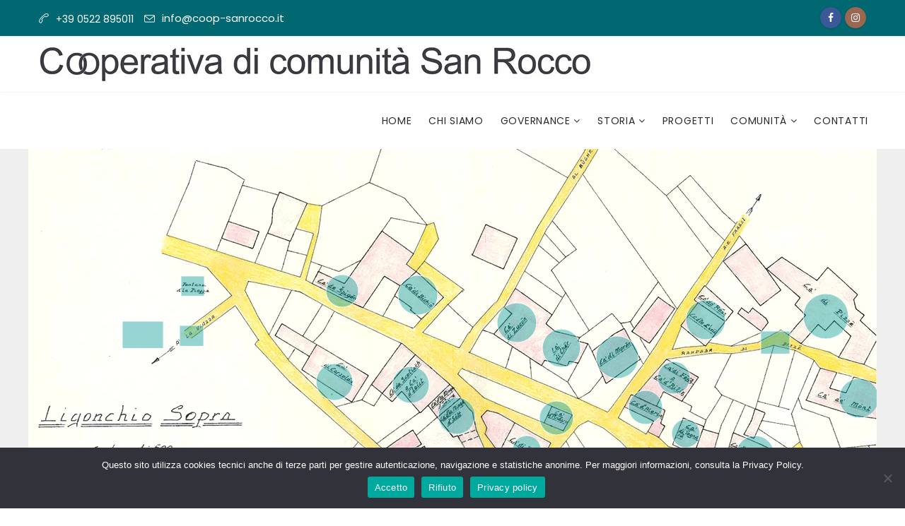

--- FILE ---
content_type: text/html; charset=UTF-8
request_url: https://coop-sanrocco.it/?da_image=casati-ligonchio-sopra
body_size: 14248
content:
<!DOCTYPE html>
<html lang="it-IT" prefix="og: http://ogp.me/ns# fb: http://ogp.me/ns/fb#">
<head>
	<meta charset="UTF-8">
	
	<!-- Latest IE rendering engine & Chrome Frame Meta Tags -->
	<!--[if IE]><meta http-equiv='X-UA-Compatible' content='IE=edge,chrome=1'><![endif]-->
	
	<link rel="profile" href="http://gmpg.org/xfn/11">
	<link rel="pingback" href="https://coop-sanrocco.it/xmlrpc.php">
	
	<title>Casati &#8211; Ligonchio Sopra &#8211; Coop. Sanrocco</title>
<meta name='robots' content='max-image-preview:large'/>
<link rel="alternate" type="application/rss+xml" title="Coop. Sanrocco &raquo; Feed" href="https://coop-sanrocco.it/feed/"/>
<link rel="alternate" title="oEmbed (JSON)" type="application/json+oembed" href="https://coop-sanrocco.it/wp-json/oembed/1.0/embed?url=https%3A%2F%2Fcoop-sanrocco.it%2F%3Fda_image%3Dcasati-ligonchio-sopra"/>
<link rel="alternate" title="oEmbed (XML)" type="text/xml+oembed" href="https://coop-sanrocco.it/wp-json/oembed/1.0/embed?url=https%3A%2F%2Fcoop-sanrocco.it%2F%3Fda_image%3Dcasati-ligonchio-sopra&#038;format=xml"/>
<meta property="og:title" content="Casati - Ligonchio Sopra"/>
<meta property="og:type" content="article"/>
<meta property="og:url" content="https://coop-sanrocco.it/?da_image=casati-ligonchio-sopra"/>
<meta property="og:site_name" content="Coop. Sanrocco"/>
<meta property="og:description" content=""/>
<meta property="og:image" content="https://coop-sanrocco.it/wp-content/uploads/2023/07/casati-ligonchio-sopra.png"/>
		<style>.lazyload,.lazyloading{max-width:100%}</style>
		<meta name="viewport" content="width=device-width, initial-scale=1, maximum-scale=1"/>
<style id='wp-img-auto-sizes-contain-inline-css' type='text/css'>img:is([sizes=auto i],[sizes^="auto," i]){contain-intrinsic-size:3000px 1500px}</style>
<link rel='stylesheet' id='sbi_styles-css' href='https://coop-sanrocco.it/wp-content/plugins/instagram-feed-pro/css/sbi-styles.min.css?ver=6.9.0' type='text/css' media='all'/>
<style id='wp-emoji-styles-inline-css' type='text/css'>img.wp-smiley,img.emoji{display:inline!important;border:none!important;box-shadow:none!important;height:1em!important;width:1em!important;margin:0 .07em!important;vertical-align:-.1em!important;background:none!important;padding:0!important}</style>
<style id='wp-block-library-inline-css' type='text/css'>:root{--wp-block-synced-color:#7a00df;--wp-block-synced-color--rgb:122 , 0 , 223;--wp-bound-block-color:var(--wp-block-synced-color);--wp-editor-canvas-background:#ddd;--wp-admin-theme-color:#007cba;--wp-admin-theme-color--rgb:0 , 124 , 186;--wp-admin-theme-color-darker-10:#006ba1;--wp-admin-theme-color-darker-10--rgb:0 , 107 , 160.5;--wp-admin-theme-color-darker-20:#005a87;--wp-admin-theme-color-darker-20--rgb:0 , 90 , 135;--wp-admin-border-width-focus:2px}@media (min-resolution:192dpi){:root{--wp-admin-border-width-focus:1.5px}}.wp-element-button{cursor:pointer}:root .has-very-light-gray-background-color{background-color:#eee}:root .has-very-dark-gray-background-color{background-color:#313131}:root .has-very-light-gray-color{color:#eee}:root .has-very-dark-gray-color{color:#313131}:root .has-vivid-green-cyan-to-vivid-cyan-blue-gradient-background{background:linear-gradient(135deg,#00d084,#0693e3)}:root .has-purple-crush-gradient-background{background:linear-gradient(135deg,#34e2e4,#4721fb 50%,#ab1dfe)}:root .has-hazy-dawn-gradient-background{background:linear-gradient(135deg,#faaca8,#dad0ec)}:root .has-subdued-olive-gradient-background{background:linear-gradient(135deg,#fafae1,#67a671)}:root .has-atomic-cream-gradient-background{background:linear-gradient(135deg,#fdd79a,#004a59)}:root .has-nightshade-gradient-background{background:linear-gradient(135deg,#330968,#31cdcf)}:root .has-midnight-gradient-background{background:linear-gradient(135deg,#020381,#2874fc)}:root{--wp--preset--font-size--normal:16px;--wp--preset--font-size--huge:42px}.has-regular-font-size{font-size:1em}.has-larger-font-size{font-size:2.625em}.has-normal-font-size{font-size:var(--wp--preset--font-size--normal)}.has-huge-font-size{font-size:var(--wp--preset--font-size--huge)}.has-text-align-center{text-align:center}.has-text-align-left{text-align:left}.has-text-align-right{text-align:right}.has-fit-text{white-space:nowrap!important}#end-resizable-editor-section{display:none}.aligncenter{clear:both}.items-justified-left{justify-content:flex-start}.items-justified-center{justify-content:center}.items-justified-right{justify-content:flex-end}.items-justified-space-between{justify-content:space-between}.screen-reader-text{border:0;clip-path:inset(50%);height:1px;margin:-1px;overflow:hidden;padding:0;position:absolute;width:1px;word-wrap:normal!important}.screen-reader-text:focus{background-color:#ddd;clip-path:none;color:#444;display:block;font-size:1em;height:auto;left:5px;line-height:normal;padding:15px 23px 14px;text-decoration:none;top:5px;width:auto;z-index:100000}html :where(.has-border-color){border-style:solid}html :where([style*=border-top-color]){border-top-style:solid}html :where([style*=border-right-color]){border-right-style:solid}html :where([style*=border-bottom-color]){border-bottom-style:solid}html :where([style*=border-left-color]){border-left-style:solid}html :where([style*=border-width]){border-style:solid}html :where([style*=border-top-width]){border-top-style:solid}html :where([style*=border-right-width]){border-right-style:solid}html :where([style*=border-bottom-width]){border-bottom-style:solid}html :where([style*=border-left-width]){border-left-style:solid}html :where(img[class*=wp-image-]){height:auto;max-width:100%}:where(figure){margin:0 0 1em}html :where(.is-position-sticky){--wp-admin--admin-bar--position-offset:var(--wp-admin--admin-bar--height,0)}@media screen and (max-width:600px){html :where(.is-position-sticky){--wp-admin--admin-bar--position-offset:0}}</style><style id='wp-block-paragraph-inline-css' type='text/css'>.is-small-text{font-size:.875em}.is-regular-text{font-size:1em}.is-large-text{font-size:2.25em}.is-larger-text{font-size:3em}.has-drop-cap:not(:focus):first-letter{float:left;font-size:8.4em;font-style:normal;font-weight:100;line-height:.68;margin:.05em .1em 0 0;text-transform:uppercase}body.rtl .has-drop-cap:not(:focus):first-letter{float:none;margin-left:.1em}p.has-drop-cap.has-background{overflow:hidden}:root :where(p.has-background){padding:1.25em 2.375em}:where(p.has-text-color:not(.has-link-color)) a{color:inherit}p.has-text-align-left[style*="writing-mode:vertical-lr"],p.has-text-align-right[style*="writing-mode:vertical-rl"]{rotate:180deg}</style>
<style id='global-styles-inline-css' type='text/css'>:root{--wp--preset--aspect-ratio--square:1;--wp--preset--aspect-ratio--4-3: 4/3;--wp--preset--aspect-ratio--3-4: 3/4;--wp--preset--aspect-ratio--3-2: 3/2;--wp--preset--aspect-ratio--2-3: 2/3;--wp--preset--aspect-ratio--16-9: 16/9;--wp--preset--aspect-ratio--9-16: 9/16;--wp--preset--color--black:#000;--wp--preset--color--cyan-bluish-gray:#abb8c3;--wp--preset--color--white:#fff;--wp--preset--color--pale-pink:#f78da7;--wp--preset--color--vivid-red:#cf2e2e;--wp--preset--color--luminous-vivid-orange:#ff6900;--wp--preset--color--luminous-vivid-amber:#fcb900;--wp--preset--color--light-green-cyan:#7bdcb5;--wp--preset--color--vivid-green-cyan:#00d084;--wp--preset--color--pale-cyan-blue:#8ed1fc;--wp--preset--color--vivid-cyan-blue:#0693e3;--wp--preset--color--vivid-purple:#9b51e0;--wp--preset--gradient--vivid-cyan-blue-to-vivid-purple:linear-gradient(135deg,#0693e3 0%,#9b51e0 100%);--wp--preset--gradient--light-green-cyan-to-vivid-green-cyan:linear-gradient(135deg,#7adcb4 0%,#00d082 100%);--wp--preset--gradient--luminous-vivid-amber-to-luminous-vivid-orange:linear-gradient(135deg,#fcb900 0%,#ff6900 100%);--wp--preset--gradient--luminous-vivid-orange-to-vivid-red:linear-gradient(135deg,#ff6900 0%,#cf2e2e 100%);--wp--preset--gradient--very-light-gray-to-cyan-bluish-gray:linear-gradient(135deg,#eee 0%,#a9b8c3 100%);--wp--preset--gradient--cool-to-warm-spectrum:linear-gradient(135deg,#4aeadc 0%,#9778d1 20%,#cf2aba 40%,#ee2c82 60%,#fb6962 80%,#fef84c 100%);--wp--preset--gradient--blush-light-purple:linear-gradient(135deg,#ffceec 0%,#9896f0 100%);--wp--preset--gradient--blush-bordeaux:linear-gradient(135deg,#fecda5 0%,#fe2d2d 50%,#6b003e 100%);--wp--preset--gradient--luminous-dusk:linear-gradient(135deg,#ffcb70 0%,#c751c0 50%,#4158d0 100%);--wp--preset--gradient--pale-ocean:linear-gradient(135deg,#fff5cb 0%,#b6e3d4 50%,#33a7b5 100%);--wp--preset--gradient--electric-grass:linear-gradient(135deg,#caf880 0%,#71ce7e 100%);--wp--preset--gradient--midnight:linear-gradient(135deg,#020381 0%,#2874fc 100%);--wp--preset--font-size--small:13px;--wp--preset--font-size--medium:20px;--wp--preset--font-size--large:36px;--wp--preset--font-size--x-large:42px;--wp--preset--spacing--20:.44rem;--wp--preset--spacing--30:.67rem;--wp--preset--spacing--40:1rem;--wp--preset--spacing--50:1.5rem;--wp--preset--spacing--60:2.25rem;--wp--preset--spacing--70:3.38rem;--wp--preset--spacing--80:5.06rem;--wp--preset--shadow--natural:6px 6px 9px rgba(0,0,0,.2);--wp--preset--shadow--deep:12px 12px 50px rgba(0,0,0,.4);--wp--preset--shadow--sharp:6px 6px 0 rgba(0,0,0,.2);--wp--preset--shadow--outlined:6px 6px 0 -3px #fff , 6px 6px #000;--wp--preset--shadow--crisp:6px 6px 0 #000}:where(.is-layout-flex){gap:.5em}:where(.is-layout-grid){gap:.5em}body .is-layout-flex{display:flex}.is-layout-flex{flex-wrap:wrap;align-items:center}.is-layout-flex > :is(*, div){margin:0}body .is-layout-grid{display:grid}.is-layout-grid > :is(*, div){margin:0}:where(.wp-block-columns.is-layout-flex){gap:2em}:where(.wp-block-columns.is-layout-grid){gap:2em}:where(.wp-block-post-template.is-layout-flex){gap:1.25em}:where(.wp-block-post-template.is-layout-grid){gap:1.25em}.has-black-color{color:var(--wp--preset--color--black)!important}.has-cyan-bluish-gray-color{color:var(--wp--preset--color--cyan-bluish-gray)!important}.has-white-color{color:var(--wp--preset--color--white)!important}.has-pale-pink-color{color:var(--wp--preset--color--pale-pink)!important}.has-vivid-red-color{color:var(--wp--preset--color--vivid-red)!important}.has-luminous-vivid-orange-color{color:var(--wp--preset--color--luminous-vivid-orange)!important}.has-luminous-vivid-amber-color{color:var(--wp--preset--color--luminous-vivid-amber)!important}.has-light-green-cyan-color{color:var(--wp--preset--color--light-green-cyan)!important}.has-vivid-green-cyan-color{color:var(--wp--preset--color--vivid-green-cyan)!important}.has-pale-cyan-blue-color{color:var(--wp--preset--color--pale-cyan-blue)!important}.has-vivid-cyan-blue-color{color:var(--wp--preset--color--vivid-cyan-blue)!important}.has-vivid-purple-color{color:var(--wp--preset--color--vivid-purple)!important}.has-black-background-color{background-color:var(--wp--preset--color--black)!important}.has-cyan-bluish-gray-background-color{background-color:var(--wp--preset--color--cyan-bluish-gray)!important}.has-white-background-color{background-color:var(--wp--preset--color--white)!important}.has-pale-pink-background-color{background-color:var(--wp--preset--color--pale-pink)!important}.has-vivid-red-background-color{background-color:var(--wp--preset--color--vivid-red)!important}.has-luminous-vivid-orange-background-color{background-color:var(--wp--preset--color--luminous-vivid-orange)!important}.has-luminous-vivid-amber-background-color{background-color:var(--wp--preset--color--luminous-vivid-amber)!important}.has-light-green-cyan-background-color{background-color:var(--wp--preset--color--light-green-cyan)!important}.has-vivid-green-cyan-background-color{background-color:var(--wp--preset--color--vivid-green-cyan)!important}.has-pale-cyan-blue-background-color{background-color:var(--wp--preset--color--pale-cyan-blue)!important}.has-vivid-cyan-blue-background-color{background-color:var(--wp--preset--color--vivid-cyan-blue)!important}.has-vivid-purple-background-color{background-color:var(--wp--preset--color--vivid-purple)!important}.has-black-border-color{border-color:var(--wp--preset--color--black)!important}.has-cyan-bluish-gray-border-color{border-color:var(--wp--preset--color--cyan-bluish-gray)!important}.has-white-border-color{border-color:var(--wp--preset--color--white)!important}.has-pale-pink-border-color{border-color:var(--wp--preset--color--pale-pink)!important}.has-vivid-red-border-color{border-color:var(--wp--preset--color--vivid-red)!important}.has-luminous-vivid-orange-border-color{border-color:var(--wp--preset--color--luminous-vivid-orange)!important}.has-luminous-vivid-amber-border-color{border-color:var(--wp--preset--color--luminous-vivid-amber)!important}.has-light-green-cyan-border-color{border-color:var(--wp--preset--color--light-green-cyan)!important}.has-vivid-green-cyan-border-color{border-color:var(--wp--preset--color--vivid-green-cyan)!important}.has-pale-cyan-blue-border-color{border-color:var(--wp--preset--color--pale-cyan-blue)!important}.has-vivid-cyan-blue-border-color{border-color:var(--wp--preset--color--vivid-cyan-blue)!important}.has-vivid-purple-border-color{border-color:var(--wp--preset--color--vivid-purple)!important}.has-vivid-cyan-blue-to-vivid-purple-gradient-background{background:var(--wp--preset--gradient--vivid-cyan-blue-to-vivid-purple)!important}.has-light-green-cyan-to-vivid-green-cyan-gradient-background{background:var(--wp--preset--gradient--light-green-cyan-to-vivid-green-cyan)!important}.has-luminous-vivid-amber-to-luminous-vivid-orange-gradient-background{background:var(--wp--preset--gradient--luminous-vivid-amber-to-luminous-vivid-orange)!important}.has-luminous-vivid-orange-to-vivid-red-gradient-background{background:var(--wp--preset--gradient--luminous-vivid-orange-to-vivid-red)!important}.has-very-light-gray-to-cyan-bluish-gray-gradient-background{background:var(--wp--preset--gradient--very-light-gray-to-cyan-bluish-gray)!important}.has-cool-to-warm-spectrum-gradient-background{background:var(--wp--preset--gradient--cool-to-warm-spectrum)!important}.has-blush-light-purple-gradient-background{background:var(--wp--preset--gradient--blush-light-purple)!important}.has-blush-bordeaux-gradient-background{background:var(--wp--preset--gradient--blush-bordeaux)!important}.has-luminous-dusk-gradient-background{background:var(--wp--preset--gradient--luminous-dusk)!important}.has-pale-ocean-gradient-background{background:var(--wp--preset--gradient--pale-ocean)!important}.has-electric-grass-gradient-background{background:var(--wp--preset--gradient--electric-grass)!important}.has-midnight-gradient-background{background:var(--wp--preset--gradient--midnight)!important}.has-small-font-size{font-size:var(--wp--preset--font-size--small)!important}.has-medium-font-size{font-size:var(--wp--preset--font-size--medium)!important}.has-large-font-size{font-size:var(--wp--preset--font-size--large)!important}.has-x-large-font-size{font-size:var(--wp--preset--font-size--x-large)!important}</style>

<style id='classic-theme-styles-inline-css' type='text/css'>.wp-block-button__link{color:#fff;background-color:#32373c;border-radius:9999px;box-shadow:none;text-decoration:none;padding:calc(.667em + 2px) calc(1.333em + 2px);font-size:1.125em}.wp-block-file__button{background:#32373c;color:#fff;text-decoration:none}</style>
<link rel='stylesheet' id='dashicons-css' href='https://coop-sanrocco.it/wp-includes/css/dashicons.min.css?ver=6.9' type='text/css' media='all'/>
<link rel='stylesheet' id='admin-bar-css' href='https://coop-sanrocco.it/wp-includes/css/admin-bar.min.css?ver=6.9' type='text/css' media='all'/>
<style id='admin-bar-inline-css' type='text/css'>#p404RedirectChart .canvasjs-chart-credit{display:none!important}#p404RedirectChart canvas{border-radius:6px}.p404-redirect-adminbar-weekly-title{font-weight:bold;font-size:14px;color:#fff;margin-bottom:6px}#wpadminbar #wp-admin-bar-p404_free_top_button .ab-icon:before{content:"\f103";color:#dc3545;top:3px}#wp-admin-bar-p404_free_top_button .ab-item{min-width:80px!important;padding:0!important}.p404-redirect-adminbar-dropdown-wrap{min-width:0;padding:0;position:static!important}#wpadminbar #wp-admin-bar-p404_free_top_button_dropdown{position:static!important}#wpadminbar #wp-admin-bar-p404_free_top_button_dropdown .ab-item{padding:0!important;margin:0!important}.p404-redirect-dropdown-container{min-width:340px;padding:18px 18px 12px 18px;background:#23282d!important;color:#fff;border-radius:12px;box-shadow:0 8px 32px rgba(0,0,0,.25);margin-top:10px;position:relative!important;z-index:999999!important;display:block!important;border:1px solid #444}#wpadminbar #wp-admin-bar-p404_free_top_button .p404-redirect-dropdown-container{display:none!important}#wpadminbar #wp-admin-bar-p404_free_top_button:hover .p404-redirect-dropdown-container{display:block!important}#wpadminbar #wp-admin-bar-p404_free_top_button:hover #wp-admin-bar-p404_free_top_button_dropdown .p404-redirect-dropdown-container{display:block!important}.p404-redirect-card{background:#2c3338;border-radius:8px;padding:18px 18px 12px 18px;box-shadow:0 2px 8px rgba(0,0,0,.07);display:flex;flex-direction:column;align-items:flex-start;border:1px solid #444}.p404-redirect-btn{display:inline-block;background:#dc3545;color:#fff!important;font-weight:bold;padding:5px 22px;border-radius:8px;text-decoration:none;font-size:17px;transition:background .2s , box-shadow .2s;margin-top:8px;box-shadow:0 2px 8px rgba(220,53,69,.15);text-align:center;line-height:1.6}.p404-redirect-btn:hover{background:#c82333;color:#fff!important;box-shadow:0 4px 16px rgba(220,53,69,.25)}#wpadminbar .ab-top-menu>li:hover>.ab-item,#wpadminbar .ab-top-menu>li.hover>.ab-item{z-index:auto}#wpadminbar #wp-admin-bar-p404_free_top_button:hover>.ab-item{z-index:999998!important}</style>
<link rel='stylesheet' id='cookie-notice-front-css' href='https://coop-sanrocco.it/wp-content/plugins/cookie-notice/css/front.min.css?ver=2.5.11' type='text/css' media='all'/>
<link rel='stylesheet' id='pdfp-public-css' href='https://coop-sanrocco.it/wp-content/plugins/pdf-poster-pro/build/public.css?ver=1769389209' type='text/css' media='all'/>
<link rel='stylesheet' id='js_composer_front-css' href='https://coop-sanrocco.it/wp-content/plugins/js_composer/assets/css/js_composer.min.css?ver=8.7.2' type='text/css' media='all'/>
<link rel='stylesheet' id='gosolar-zozo-main-min-style-css' href='https://coop-sanrocco.it/wp-content/themes/gosolar/css/gosolar-main-min.css?ver=1.0' type='text/css' media='all'/>
<link rel='stylesheet' id='gosolar-zozo-theme-style-css' href='https://coop-sanrocco.it/wp-content/themes/gosolar/style.css' type='text/css' media='all'/>
<link rel='stylesheet' id='gosolar-zozo-custom-css-css' href='//coop-sanrocco.it/wp-content/uploads/gosolar/theme_1.css?ver=1.0' type='text/css' media='all'/>
<link rel='stylesheet' id='zozo-shortcodes-css' href='https://coop-sanrocco.it/wp-content/plugins/gosolarthemes-core/shortcodes.css' type='text/css' media='all'/>
<link rel='stylesheet' id='gosolar-zozo-child-style-css' href='https://coop-sanrocco.it/wp-content/themes/gosolar-child/style.css' type='text/css' media='all'/>
<link rel='stylesheet' id='__EPYT__style-css' href='https://coop-sanrocco.it/wp-content/plugins/youtube-embed-plus/styles/ytprefs.min.css?ver=14.2.4' type='text/css' media='all'/>
<style id='__EPYT__style-inline-css' type='text/css'>.epyt-gallery-thumb{width:33.333%}</style>
<link rel="stylesheet" href="https://coop-sanrocco.it/wp-content/uploads/fonts/67dec77c50e164e0a1ece0809a8c6172/font.css?v=1692377012" media="print" onload="this.media='all'"><noscript><link rel="stylesheet" href="https://coop-sanrocco.it/wp-content/uploads/fonts/67dec77c50e164e0a1ece0809a8c6172/font.css?v=1692377012"/></noscript><script type="text/javascript" src="https://coop-sanrocco.it/wp-includes/js/jquery/jquery.min.js,qver=3.7.1.pagespeed.jm.PoWN7KAtLT.js" id="jquery-core-js"></script>
<script type="text/javascript" src="https://coop-sanrocco.it/wp-includes/js/jquery/jquery-migrate.min.js,qver=3.4.1.pagespeed.jm.bhhu-RahTI.js" id="jquery-migrate-js"></script>
<script type="text/javascript" id="cookie-notice-front-js-before">//<![CDATA[
var cnArgs={"ajaxUrl":"https:\/\/coop-sanrocco.it\/wp-admin\/admin-ajax.php","nonce":"c4d2bc0088","hideEffect":"fade","position":"bottom","onScroll":false,"onScrollOffset":100,"onClick":false,"cookieName":"cookie_notice_accepted","cookieTime":2592000,"cookieTimeRejected":2592000,"globalCookie":false,"redirection":true,"cache":true,"revokeCookies":false,"revokeCookiesOpt":"automatic"};
//]]></script>
<script type="text/javascript" src="https://coop-sanrocco.it/wp-content/plugins/cookie-notice/js/front.min.js,qver=2.5.11.pagespeed.ce.0NjsgeNdZu.js" id="cookie-notice-front-js"></script>
<script type="text/javascript" id="gosolar-theme-init-js-js-extra">//<![CDATA[
var gosolar_js_vars={"zozo_template_uri":"https://coop-sanrocco.it/wp-content/themes/gosolar","isRTL":"false","isOriginLeft":"true","zozo_sticky_height":"60px","zozo_sticky_height_alt":"60px","zozo_ajax_url":"https://coop-sanrocco.it/wp-admin/admin-ajax.php","zozo_back_menu":"Back","zozo_CounterYears":"Years","zozo_CounterMonths":"Months","zozo_CounterWeeks":"Weeks","zozo_CounterDays":"Days","zozo_CounterHours":"Hours","zozo_CounterMins":"Mins","zozo_CounterSecs":"Secs","zozo_CounterYear":"Year","zozo_CounterMonth":"Month","zozo_CounterWeek":"Week","zozo_CounterDay":"Day","zozo_CounterHour":"Hour","zozo_CounterMin":"Min","zozo_CounterSec":"Sec"};
//]]></script>
<script type="text/javascript" src="https://coop-sanrocco.it/wp-content/themes/gosolar/js/plugins/gosolar-theme-init.min.js" id="gosolar-theme-init-js-js"></script>
<script type="text/javascript" id="__ytprefs__-js-extra">//<![CDATA[
var _EPYT_={"ajaxurl":"https://coop-sanrocco.it/wp-admin/admin-ajax.php","security":"0cbff8083a","gallery_scrolloffset":"20","eppathtoscripts":"https://coop-sanrocco.it/wp-content/plugins/youtube-embed-plus/scripts/","eppath":"https://coop-sanrocco.it/wp-content/plugins/youtube-embed-plus/","epresponsiveselector":"[\"iframe.__youtube_prefs__\",\"iframe[src*='youtube.com']\",\"iframe[src*='youtube-nocookie.com']\",\"iframe[data-ep-src*='youtube.com']\",\"iframe[data-ep-src*='youtube-nocookie.com']\",\"iframe[data-ep-gallerysrc*='youtube.com']\"]","epdovol":"1","version":"14.2.4","evselector":"iframe.__youtube_prefs__[src], iframe[src*=\"youtube.com/embed/\"], iframe[src*=\"youtube-nocookie.com/embed/\"]","ajax_compat":"","maxres_facade":"eager","ytapi_load":"light","pause_others":"","stopMobileBuffer":"1","facade_mode":"","not_live_on_channel":""};
//]]></script>
<script type="text/javascript" defer src="https://coop-sanrocco.it/wp-content/plugins/youtube-embed-plus/scripts/ytprefs.min.js?ver=14.2.4" id="__ytprefs__-js"></script>
<script></script><link rel="https://api.w.org/" href="https://coop-sanrocco.it/wp-json/"/><link rel="EditURI" type="application/rsd+xml" title="RSD" href="https://coop-sanrocco.it/xmlrpc.php?rsd"/>
<meta name="generator" content="WordPress 6.9"/>
<link rel="canonical" href="https://coop-sanrocco.it/?da_image=casati-ligonchio-sopra"/>
<link rel='shortlink' href='https://coop-sanrocco.it/?p=1660'/>
        <style></style>
		<script>document.documentElement.className=document.documentElement.className.replace('no-js','js');</script>
				<style>.no-js img.lazyload{display:none}figure.wp-block-image img.lazyloading{min-width:150px}.lazyload,.lazyloading{--smush-placeholder-width:100px;--smush-placeholder-aspect-ratio: 1/1;width:var(--smush-image-width,var(--smush-placeholder-width))!important;aspect-ratio:var(--smush-image-aspect-ratio,var(--smush-placeholder-aspect-ratio))!important}.lazyload,.lazyloading{opacity:0}.lazyloaded{opacity:1;transition:opacity 400ms;transition-delay:0ms}</style>
		<meta name="generator" content="Redux 4.4.17"/><link rel="dns-prefetch" href="//webanalyticsportal.it"/><meta name="generator" content="Powered by WPBakery Page Builder - drag and drop page builder for WordPress."/>
<meta name="generator" content="Powered by Slider Revolution 6.7.40 - responsive, Mobile-Friendly Slider Plugin for WordPress with comfortable drag and drop interface."/>
<link rel="icon" href="https://coop-sanrocco.it/wp-content/uploads/2023/07/cropped-logo-515-32x32.jpg" sizes="32x32"/>
<link rel="icon" href="https://coop-sanrocco.it/wp-content/uploads/2023/07/cropped-logo-515-192x192.jpg" sizes="192x192"/>
<link rel="apple-touch-icon" href="https://coop-sanrocco.it/wp-content/uploads/2023/07/cropped-logo-515-180x180.jpg"/>
<meta name="msapplication-TileImage" content="https://coop-sanrocco.it/wp-content/uploads/2023/07/cropped-logo-515-270x270.jpg"/>
<script>function setREVStartSize(e){window.RSIW=window.RSIW===undefined?window.innerWidth:window.RSIW;window.RSIH=window.RSIH===undefined?window.innerHeight:window.RSIH;try{var pw=document.getElementById(e.c).parentNode.offsetWidth,newh;pw=pw===0||isNaN(pw)||(e.l=="fullwidth"||e.layout=="fullwidth")?window.RSIW:pw;e.tabw=e.tabw===undefined?0:parseInt(e.tabw);e.thumbw=e.thumbw===undefined?0:parseInt(e.thumbw);e.tabh=e.tabh===undefined?0:parseInt(e.tabh);e.thumbh=e.thumbh===undefined?0:parseInt(e.thumbh);e.tabhide=e.tabhide===undefined?0:parseInt(e.tabhide);e.thumbhide=e.thumbhide===undefined?0:parseInt(e.thumbhide);e.mh=e.mh===undefined||e.mh==""||e.mh==="auto"?0:parseInt(e.mh,0);if(e.layout==="fullscreen"||e.l==="fullscreen")newh=Math.max(e.mh,window.RSIH);else{e.gw=Array.isArray(e.gw)?e.gw:[e.gw];for(var i in e.rl)if(e.gw[i]===undefined||e.gw[i]===0)e.gw[i]=e.gw[i-1];e.gh=e.el===undefined||e.el===""||(Array.isArray(e.el)&&e.el.length==0)?e.gh:e.el;e.gh=Array.isArray(e.gh)?e.gh:[e.gh];for(var i in e.rl)if(e.gh[i]===undefined||e.gh[i]===0)e.gh[i]=e.gh[i-1];var nl=new Array(e.rl.length),ix=0,sl;e.tabw=e.tabhide>=pw?0:e.tabw;e.thumbw=e.thumbhide>=pw?0:e.thumbw;e.tabh=e.tabhide>=pw?0:e.tabh;e.thumbh=e.thumbhide>=pw?0:e.thumbh;for(var i in e.rl)nl[i]=e.rl[i]<window.RSIW?0:e.rl[i];sl=nl[0];for(var i in nl)if(sl>nl[i]&&nl[i]>0){sl=nl[i];ix=i;}var m=pw>(e.gw[ix]+e.tabw+e.thumbw)?1:(pw-(e.tabw+e.thumbw))/(e.gw[ix]);newh=(e.gh[ix]*m)+(e.tabh+e.thumbh);}var el=document.getElementById(e.c);if(el!==null&&el)el.style.height=newh+"px";el=document.getElementById(e.c+"_wrapper");if(el!==null&&el){el.style.height=newh+"px";el.style.display="block";}}catch(e){console.log("Failure at Presize of Slider:"+e)}};</script>
<noscript><style>.wpb_animate_when_almost_visible{opacity:1}</style></noscript><link rel='stylesheet' id='drawattention-plugin-styles-css' href='https://coop-sanrocco.it/wp-content/plugins/draw-attention-pro/public/assets/css/public.css?ver=3.1.0' type='text/css' media='all'/>
<link rel='stylesheet' id='rs-plugin-settings-css' href='//coop-sanrocco.it/wp-content/plugins/revslider/sr6/assets/css/rs6.css?ver=6.7.40' type='text/css' media='all'/>
<style id='rs-plugin-settings-inline-css' type='text/css'>#rs-demo-id{}</style>
</head>
<body class="wp-singular da_image-template-default single single-da_image postid-1660 wp-embed-responsive wp-theme-gosolar wp-child-theme-gosolar-child cookies-not-set fullwidth theme-skin-light header-is-sticky header-sticky-hide mhv-mobile header-mobile-is-sticky trans-h-no-transparent  one-col wpb-js-composer js-comp-ver-8.7.2 vc_responsive">
			<div class="zmm-wrapper">
			<span class="zmm-close flaticon flaticon-shapes"></span>
			<div class="zmm-inner">
							</div>
		</div>
	<div id="zozo_wrapper" class="wrapper-class zozo-main-wrapper">
				<div id="mobile-header" class="mobile-header-section header-skin-light header-mobile-center-logo-alt">
				<div id="header-mobile-main" class="header-mobile-main-section navbar">
<div class="container"><div class="mobile-header-items-wrap items-left"></div><div id="zozo-mobile-logo" class="navbar-header nav-respons zozo-mobile-logo logo-center zozo-no-sticky-logo has-img">
<a href="https://coop-sanrocco.it/" class="navbar-brand" title="Coop. Sanrocco - " rel="home">
<img class="img-responsive zozo-mobile-standard-logo lazyload" data-src="https://coop-sanrocco.it/wp-content/uploads/2023/07/logo-Gligorov-coop-san-rocco.jpg" alt="Coop. Sanrocco" width="350" height="350" src="[data-uri]" style="--smush-placeholder-width: 350px; --smush-placeholder-aspect-ratio: 350/350;"/>
</a>
</div>
<div class="mobile-header-items-wrap items-right"><div class="mobile-menu-item"><a href="#main-nav-container" class="mobile-menu-nav menu-bars-link"><span class="menu-bars"></span></a></div>
</div></div></div>
			</div><!-- #mobile-header -->
					<div id="header" class="header-section type-header-1 header-menu-skin-default header-layout-wide header-skin-light header-no-transparent header-dropdown-skin-light">
				<div id="header-top-bar" class="header-top-section"><div class="container"><div class="row"><div class="col-sm-6 zozo-top-left"><div class="top-bar-item item-contact-info"><div id="header-contact-info" class="top-contact-info"><ul class="header-contact-details"><li class="header-phone">+39 0522 895011</li><li class="header-email"><a href="mailto:info@coop-sanrocco.it">info@coop-sanrocco.it</a></li></ul></div></div>
</div><div class="col-sm-6 zozo-top-right"><div class="top-bar-item item-social"><div id="header-social-links" class="header-social"><ul class="zozo-social-icons soc-icon-circle"><li class="facebook"><a target="_blank" href="https://www.facebook.com/people/San-Rocco-cooperativa-di-comunit%C3%A0/100076181814536/"><i class="fa fa-facebook"></i></a></li><li class="instagram"><a target="_blank" href="https://www.instagram.com/cooperativa_sanrocco/"><i class="fa fa-instagram"></i></a></li></ul></div></div>
</div></div></div></div><div id="header-main" class="header-main-section navbar"><div class="container"><div id="zozo-logo" class="navbar-header nav-respons zozo-logo logo-left zozo-no-sticky-logo has-img">
<a href="https://coop-sanrocco.it/" class="navbar-brand" title="Coop. Sanrocco - " rel="home">
<img class="img-responsive zozo-standard-logo lazyload" data-src="https://coop-sanrocco.it/wp-content/uploads/2023/08/Cooperativa.jpg" alt="Coop. Sanrocco" width="781" height="50" src="[data-uri]" style="--smush-placeholder-width: 781px; --smush-placeholder-aspect-ratio: 781/50;"/>
<img class="img-responsive zozo-retina-logo lazyload" data-src="https://coop-sanrocco.it/wp-content/uploads/2023/08/Cooperativa.jpg" alt="Coop. Sanrocco" height="25" width="390" src="[data-uri]" style="--smush-placeholder-width: 390px; --smush-placeholder-aspect-ratio: 390/25;"/>
<div class="zozo-text-logo"></div>
</a>
</div>
<div class="zozo-header-main-bar"><ul class="nav navbar-nav navbar-right zozo-main-bar"><li><div class="main-bar-item item-main-menu"><div class="main-navigation-wrapper">
<div id="main-nav-container" class="main-nav main-menu-container"><ul id="main-menu" class="nav navbar-nav navbar-main zozo-main-nav"><li id="menu-item-1622" class="menu-item menu-item-type-post_type menu-item-object-page menu-item-home menu-item-1622"><a title="Home" href="https://coop-sanrocco.it/">Home</a></li>
<li id="menu-item-1655" class="menu-item menu-item-type-post_type menu-item-object-page menu-item-1655"><a title="Chi siamo" href="https://coop-sanrocco.it/chi-siamo/">Chi siamo</a></li>
<li id="menu-item-1737" class="menu-item menu-item-type-post_type menu-item-object-page menu-item-has-children menu-item-1737 dropdown"><a title="Governance" class="dropdown-toggle" href="https://coop-sanrocco.it/governance/" aria-haspopup="true">Governance <span class="caret"></span></a>
<ul role="menu" class="dropdown-menu">
	<li id="menu-item-2530" class="menu-item menu-item-type-post_type menu-item-object-page menu-item-2530"><a title="Statuto" href="https://coop-sanrocco.it/statuto/">Statuto</a></li>
</ul>
</li>
<li id="menu-item-1748" class="menu-item menu-item-type-post_type menu-item-object-page menu-item-has-children menu-item-1748 dropdown"><a title="Storia" class="dropdown-toggle" href="https://coop-sanrocco.it/storia/" aria-haspopup="true">Storia <span class="caret"></span></a>
<ul role="menu" class="dropdown-menu">
	<li id="menu-item-1998" class="menu-item menu-item-type-post_type menu-item-object-page menu-item-1998"><a title="Società di Mutuo Soccorso" href="https://coop-sanrocco.it/societa-di-mutuo-soccorso/">Società di Mutuo Soccorso</a></li>
	<li id="menu-item-2017" class="menu-item menu-item-type-post_type menu-item-object-page menu-item-has-children menu-item-2017 dropdown dropdown-submenu"><a title="Casati" href="https://coop-sanrocco.it/casati/">Casati</a>
	<ul role="menu" class="dropdown-menu">
		<li id="menu-item-2031" class="menu-item menu-item-type-post_type menu-item-object-page menu-item-2031"><a title="Ligonchio Sopra" href="https://coop-sanrocco.it/ligonchio-sopra/">Ligonchio Sopra</a></li>
		<li id="menu-item-2030" class="menu-item menu-item-type-post_type menu-item-object-page menu-item-2030"><a title="La Valla" href="https://coop-sanrocco.it/la-valla/">La Valla</a></li>
	</ul>
</li>
</ul>
</li>
<li id="menu-item-1654" class="menu-item menu-item-type-post_type menu-item-object-page menu-item-1654"><a title="Progetti" href="https://coop-sanrocco.it/progetti/">Progetti</a></li>
<li id="menu-item-1799" class="menu-item menu-item-type-post_type menu-item-object-page menu-item-has-children menu-item-1799 dropdown"><a title="Comunità" class="dropdown-toggle" href="https://coop-sanrocco.it/comunita/" aria-haspopup="true">Comunità <span class="caret"></span></a>
<ul role="menu" class="dropdown-menu">
	<li id="menu-item-2234" class="menu-item menu-item-type-post_type menu-item-object-page menu-item-2234"><a title="Per nuovi abitanti" href="https://coop-sanrocco.it/per-nuovi-abitanti/">Per nuovi abitanti</a></li>
	<li id="menu-item-2541" class="menu-item menu-item-type-post_type menu-item-object-page menu-item-2541"><a title="Comunicati e lettere ai ligonchiesi" href="https://coop-sanrocco.it/comunicati-ai-ligonchiesi/">Comunicati e lettere ai ligonchiesi</a></li>
	<li id="menu-item-1968" class="menu-item menu-item-type-post_type menu-item-object-page menu-item-1968"><a title="Ravin’Art" href="https://coop-sanrocco.it/ravinart/">Ravin’Art</a></li>
	<li id="menu-item-1967" class="menu-item menu-item-type-post_type menu-item-object-page menu-item-1967"><a title="Foresta terapia" href="https://coop-sanrocco.it/foresta-terapia/">Foresta terapia</a></li>
	<li id="menu-item-1966" class="menu-item menu-item-type-post_type menu-item-object-page menu-item-1966"><a title="Smart working" href="https://coop-sanrocco.it/smart-working/">Smart working</a></li>
	<li id="menu-item-1926" class="menu-item menu-item-type-post_type menu-item-object-page menu-item-1926"><a title="Associazioni" href="https://coop-sanrocco.it/associazioni/">Associazioni</a></li>
</ul>
</li>
<li id="menu-item-1827" class="menu-item menu-item-type-post_type menu-item-object-page menu-item-1827"><a title="Contatti" href="https://coop-sanrocco.it/contatti/">Contatti</a></li>
</ul></div></div>
</div></li></ul></div></div><!-- .container --></div><!-- .header-main-section -->
					</div><!-- #header -->
		<div id="section-top" class="zozo-top-anchor"></div>	
	<div class="zozo-main-wrapper">
	<div id="main" class="main-section">
	
		<!-- ============ Page Header ============ -->
		



<!-- ============ Page Header Ends ============ -->
	<div id="primary" class="site-content">
		<div id="content" role="main">

												
<style>#hotspot-1660 .hotspots-image-container,#hotspot-1660 .leaflet-container{background:#efefef}#hotspot-1660 .hotspots-placeholder,.featherlight .featherlight-content.lightbox-1660{background:#fff;border:0 #fff solid;color:#000}#hotspot-1660 .hotspot-title,#hotspot-1660 .bc-product__title a,.featherlight .featherlight-content.lightbox-1660 .hotspot-title,.featherlight .featherlight-content.lightbox-1660 .bc-product__title a{color:#000}#hotspot-1660 .hotspot-style-1{stroke-width:1;fill:#fff;fill-opacity:.81;stroke:#fff;stroke-opacity:.81}#hotspot-1660 .hotspot-style-1:hover,#hotspot-1660 .hotspot-style-1:focus-visible,#hotspot-1660 .hotspot-style-1.hotspot-active{fill:#fff;fill-opacity:.81;outline:none;stroke:#fff;stroke-opacity:.81}#hotspot-1660 .hotspot-default{stroke-width:1;fill:#099;fill-opacity:.41;stroke:#fff;stroke-opacity:.81}#hotspot-1660 .hotspot-default:hover,#hotspot-1660 .hotspot-default:focus-visible,#hotspot-1660 .hotspot-default.hotspot-active{fill:#fff;fill-opacity:.81;outline:none;stroke:#fff;stroke-opacity:.81}#hotspot-1660 .leaflet-tooltip,#hotspot-1660 .leaflet-rrose-content-wrapper{background:#fff;border-color:#fff;color:#000}#hotspot-1660 a.leaflet-rrose-close-button{color:#000}#hotspot-1660 .leaflet-rrose-tip{background:#fff}#hotspot-1660 .leaflet-popup-scrolled{border-bottom-color:#000;border-top-color:#000}#hotspot-1660 .leaflet-tooltip-top:before{border-top-color:#fff}#hotspot-1660 .leaflet-tooltip-bottom:before{border-bottom-color:#fff}#hotspot-1660 .leaflet-tooltip-left:before{border-left-color:#fff}#hotspot-1660 .leaflet-tooltip-right:before{border-right-color:#fff}</style>


	<div class="hotspots-container links-only layout-left event-click" id="hotspot-1660" data-layout="left" data-trigger="click">
		<div class="hotspots-interaction">
			<div class="hotspots-image-container">
	<img width="1200" height="846" src="https://coop-sanrocco.it/wp-content/uploads/2023/07/casati-ligonchio-sopra.png" alt="Casati &#8211; Ligonchio Sopra" class="hotspots-image skip-lazy" usemap="#hotspots-image-1660" data-image-title="Casati &#8211; Ligonchio Sopra" data-image-description="" data-event-trigger="click" data-always-visible="on" data-id="1660" data-no-lazy="1" data-lazy-src="" data-lazy="false" loading="eager" data-skip-lazy="1">
</div>		</div>
		<map name="hotspots-image-1660" class="hotspots-map">
											<area shape="circle" coords="791,597,33" href="https://coop-sanrocco.it/casati02" rel="" title="Cà di Serch - Cà di Farnughia" alt="Cà di Serch - Cà di Farnughia" data-action="url" data-color-scheme="" data-id="area-hotspot-1660-0" target="" class="url-area">
											<area shape="circle" coords="795,726,32" href="https://coop-sanrocco.it/casati01" rel="" title="Cà di Pachèn" alt="Cà di Pachèn" data-action="url" data-color-scheme="" data-id="area-hotspot-1660-1" target="" class="url-area">
											<area shape="circle" coords="868,822,25" href="https://coop-sanrocco.it/casati03" rel="" title="Cà di Rocacch" alt="Cà di Rocacch" data-action="url" data-color-scheme="" data-id="area-hotspot-1660-2" target="" class="url-area">
											<area shape="circle" coords="868,637,26" href="https://coop-sanrocco.it/casati04" rel="" title="Cà de Zambonìn o cà di Pistòn" alt="Cà de Zambonìn o cà di Pistòn" data-action="url" data-color-scheme="" data-id="area-hotspot-1660-3" target="" class="url-area">
											<area shape="circle" coords="952,653,23" href="https://coop-sanrocco.it/casati05" rel="" title="Cà d&#039;la Nissa" alt="Cà d&#039;la Nissa" data-action="url" data-color-scheme="" data-id="area-hotspot-1660-4" target="" class="url-area">
											<area shape="circle" coords="642,486,30" href="https://coop-sanrocco.it/casati07" rel="" title="Cà di Bavlè" alt="Cà di Bavlè" data-action="url" data-color-scheme="" data-id="area-hotspot-1660-5" target="" class="url-area">
											<area shape="circle" coords="777,481,28" href="https://coop-sanrocco.it/casati06" rel="" title="Cà do Sart" alt="Cà do Sart" data-action="url" data-color-scheme="" data-id="area-hotspot-1660-6" target="" class="url-area">
											<area shape="circle" coords="975,510,35" href="https://coop-sanrocco.it/casati08" rel="" title="Cà di Tognarè d&#039;sovre - Cà di Tognarè d&#039;sòtt - Cà di Guanè d&#039;sovre - Cà di Guanè d&#039;sott" alt="Cà di Tognarè d&#039;sovre - Cà di Tognarè d&#039;sòtt - Cà di Guanè d&#039;sovre - Cà di Guanè d&#039;sott" data-action="url" data-color-scheme="" data-id="area-hotspot-1660-7" target="" class="url-area">
											<area shape="circle" coords="1028,433,27" href="https://coop-sanrocco.it/casati09" rel="" title="Cà dlà Carlotta" alt="Cà dlà Carlotta" data-action="url" data-color-scheme="" data-id="area-hotspot-1660-8" target="" class="url-area">
											<area shape="circle" coords="930,403,20" href="https://coop-sanrocco.it/casati10" rel="" title="Cà di Tognarè" alt="Cà di Tognarè" data-action="url" data-color-scheme="" data-id="area-hotspot-1660-9" target="" class="url-area">
											<area shape="circle" coords="1175,353,28" href="https://coop-sanrocco.it/casati11" rel="" title="Cà de Mont" alt="Cà de Mont" data-action="url" data-color-scheme="" data-id="area-hotspot-1660-10" target="" class="url-area">
											<area shape="circle" coords="1128,237,32" href="https://coop-sanrocco.it/casati12" rel="" title="Cà di Pizzè" alt="Cà di Pizzè" data-action="url" data-color-scheme="" data-id="area-hotspot-1660-11" target="" class="url-area">
											<area shape="circle" coords="958,242,28" href="https://coop-sanrocco.it/casati13" rel="" title="Cà do Ross - Cà d&#039;le L&#039;scii" alt="Cà do Ross - Cà d&#039;le L&#039;scii" data-action="url" data-color-scheme="" data-id="area-hotspot-1660-12" target="" class="url-area">
											<area shape="circle" coords="833,295,30" href="https://coop-sanrocco.it/casati14" rel="" title="cà di Morèn" alt="cà di Morèn" data-action="url" data-color-scheme="" data-id="area-hotspot-1660-13" target="" class="url-area">
											<area shape="circle" coords="913,324,23" href="https://coop-sanrocco.it/casati15" rel="" title="Cà di Fègg o cà d&#039;Ricìn" alt="Cà di Fègg o cà d&#039;Ricìn" data-action="url" data-color-scheme="" data-id="area-hotspot-1660-14" target="" class="url-area">
											<area shape="circle" coords="873,366,24" href="https://coop-sanrocco.it/casati16" rel="" title="Cà d&#039;Alerie" alt="Cà d&#039;Alerie" data-action="url" data-color-scheme="" data-id="area-hotspot-1660-15" target="" class="url-area">
											<area shape="circle" coords="747,381,24" href="https://coop-sanrocco.it/casati17" rel="" title="Cà d&#039;Pindaro" alt="Cà d&#039;Pindaro" data-action="url" data-color-scheme="" data-id="area-hotspot-1660-16" target="" class="url-area">
											<area shape="circle" coords="754,282,27" href="https://coop-sanrocco.it/casati18" rel="" title="Cà di Cher" alt="Cà di Cher" data-action="url" data-color-scheme="" data-id="area-hotspot-1660-17" target="" class="url-area">
											<area shape="circle" coords="691,246,28" href="https://coop-sanrocco.it/casati19" rel="" title="Cà di Zucòn" alt="Cà di Zucòn" data-action="url" data-color-scheme="" data-id="area-hotspot-1660-18" target="" class="url-area">
											<area shape="circle" coords="551,207,28" href="https://coop-sanrocco.it/casati20" rel="" title="Cà d&#039;Bichio" alt="Cà d&#039;Bichio" data-action="url" data-color-scheme="" data-id="area-hotspot-1660-19" target="" class="url-area">
											<area shape="circle" coords="444,201,23" href="https://coop-sanrocco.it/casati21" rel="" title="Cà de Spigòn" alt="Cà de Spigòn" data-action="url" data-color-scheme="" data-id="area-hotspot-1660-20" target="" class="url-area">
											<area shape="circle" coords="546,443,21" href="https://coop-sanrocco.it/casati22" rel="" title="Cà di Borè" alt="Cà di Borè" data-action="url" data-color-scheme="" data-id="area-hotspot-1660-21" target="" class="url-area">
											<area shape="circle" coords="705,426,20" href="https://coop-sanrocco.it/casati23" rel="" title="Cà di Boiè" alt="Cà di Boiè" data-action="url" data-color-scheme="" data-id="area-hotspot-1660-22" target="" class="url-area">
											<area shape="circle" coords="433,330,26" href="https://coop-sanrocco.it/casati24" rel="" title="Cà di Carzolòn" alt="Cà di Carzolòn" data-action="url" data-color-scheme="" data-id="area-hotspot-1660-23" target="" class="url-area">
											<area shape="circle" coords="541,334,26" href="https://coop-sanrocco.it/casati25" rel="" title="Cà de Scoticch o cà d&#039;Iosct" alt="Cà de Scoticch o cà d&#039;Iosct" data-action="url" data-color-scheme="" data-id="area-hotspot-1660-24" target="" class="url-area">
											<area shape="circle" coords="606,378,26" href="https://coop-sanrocco.it/casati26" rel="" title="Cà d&#039;la Minga d&#039;Sovre - Cà d&#039;la Minga d&#039;sott" alt="Cà d&#039;la Minga d&#039;Sovre - Cà d&#039;la Minga d&#039;sott" data-action="url" data-color-scheme="" data-id="area-hotspot-1660-25" target="" class="url-area">
											<area shape="polygon" coords="907,808,907,776,945,776,945,808" href="https://coop-sanrocco.it/casati27" rel="" title="A &#039;E Pigèl" alt="A &#039;E Pigèl" data-action="url" data-color-scheme="" data-id="area-hotspot-1660-26" target="" class="url-area">
											<area shape="polygon" coords="216,208,216,180,249,180,249,208" href="https://coop-sanrocco.it/casati28" rel="" title="Fontana d&#039;la Pioppa" alt="Fontana d&#039;la Pioppa" data-action="url" data-color-scheme="" data-id="area-hotspot-1660-27" target="" class="url-area">
											<area shape="polygon" coords="214,279,214,250,248,250,248,279" href="https://coop-sanrocco.it/casati29" rel="" title="A la Viazza" alt="A la Viazza" data-action="url" data-color-scheme="" data-id="area-hotspot-1660-28" target="" class="url-area">
											<area shape="polygon" coords="133,282,133,244,191,244,191,282" href="https://coop-sanrocco.it/casati30" rel="" title="Oratorio di S. Rocco" alt="Oratorio di S. Rocco" data-action="url" data-color-scheme="" data-id="area-hotspot-1660-29" target="" class="url-area">
											<area shape="polygon" coords="1036,290,1036,258,1077,258,1077,290" href="https://coop-sanrocco.it/casati31" rel="" title="La Rampada di Pizzè" alt="La Rampada di Pizzè" data-action="url" data-color-scheme="" data-id="area-hotspot-1660-30" target="" class="url-area">
					</map>

		
																																																																																																</div>

											
		</div><!-- #content -->
	</div><!-- #primary -->

	</div><!-- #main -->
	
		
	
		

		<div id="footer" class="footer-section footer-style-sticky footer-skin-dark">

			
			<div id="zozo-back-to-top" class="footer-backtotop footer-top-position">					

				<a href="#zozo_wrapper"><i class="glyphicon glyphicon-arrow-up"></i></a>

			</div><!-- #zozo-back-to-top -->

		
		<div id="footer-widgets-container" class="footer-widgets-section">

			<div class="container">

				<div class="zozo-row row">

					
								<div id="footer-widgets-1" class="footer-widgets col-xs-12">

									<div id="text-4" class="widget widget_text">			<div class="textwidget"><p><strong>San Rocco Società Cooperativa di Comunità</strong></p>
<div class="zozo-features-list-wrapper">
<div class="features-list">
<div class="features-list-inner address-icon list-text-default" style="margin-bottom: 13px;">
<div class="list-desc" style="margin-left: 35px;">
<p>Via San Rocco 5, 42032 Ligonchio RE</p>
</div>
</div>
</div>
</div>
<div class="zozo-features-list-wrapper">
<div class="features-list">
<div class="features-list-inner envelope-icon list-text-default" style="margin-bottom: 13px;">
<div class="list-desc" style="margin-left: 35px;">
<p>Email: info@coop-sanrocco.it</p>
</div>
</div>
</div>
</div>
<div class="zozo-features-list-wrapper">
<div class="features-list">
<div class="features-list-inner call-icon list-text-default" style="margin-bottom: 13px;">
<div class="list-desc" style="margin-left: 35px;">Tel: +39 0522 895011</div>
<div></div>
</div>
</div>
</div>
<p style="line-height: 1.2em;"><small><em>Questo sito è stato finanziato con il Progetto Restart Ligonchio, beneficiario dei fondi del bando GAL Antico Frignano e Appennino Reggiano &#8211; PSR 2014/2020 MISURA 19 – SOSTEGNO ALLO SVILUPPO LOCALE LEADER 19.2.02 AZIONE SPECIFICA B.2.1.2 PROMOZIONE DI COOPERATIVE DI COMUNITA’ COME STRUMENTO PER L’INNOVAZIONE SOCIALE – DOMANDA N. 5369793 – CUP. B36I22000000007</em></small></p>
<p style="line-height: 1.2em;"><small>Copyright 2026 <strong>San Rocco Società Cooperativa di Comunità</strong> &#8211; Tutti i diritti sono riservati &#8211; P.IVA 02943670352 &#8211; <a href="https://www.immagica.it" target="_blank" rel="noopener">by Immagica &amp; Partner</a></small></p>
</div>
		</div><div id="block-2" class="widget widget_block widget_text">
<p></p>
</div>
								</div>

								
				</div><!-- .row -->

				
			</div>

		</div><!-- #footer-widgets-container -->

		
		</div><!-- #footer -->

		

		
	</div><!-- .zozo-main-wrapper -->
</div><!-- #zozo_wrapper -->
	

		<script>window.RS_MODULES=window.RS_MODULES||{};window.RS_MODULES.modules=window.RS_MODULES.modules||{};window.RS_MODULES.waiting=window.RS_MODULES.waiting||[];window.RS_MODULES.defered=true;window.RS_MODULES.moduleWaiting=window.RS_MODULES.moduleWaiting||{};window.RS_MODULES.type='compiled';</script>
		<script type="speculationrules">
{"prefetch":[{"source":"document","where":{"and":[{"href_matches":"/*"},{"not":{"href_matches":["/wp-*.php","/wp-admin/*","/wp-content/uploads/*","/wp-content/*","/wp-content/plugins/*","/wp-content/themes/gosolar-child/*","/wp-content/themes/gosolar/*","/*\\?(.+)"]}},{"not":{"selector_matches":"a[rel~=\"nofollow\"]"}},{"not":{"selector_matches":".no-prefetch, .no-prefetch a"}}]},"eagerness":"conservative"}]}
</script>
<!-- Custom Feeds for Instagram JS -->
<script type="text/javascript">var sbiajaxurl="https://coop-sanrocco.it/wp-admin/admin-ajax.php";</script>
<!-- Matomo -->
<script>var _paq=window._paq=window._paq||[];_paq.push(['trackPageView']);_paq.push(['enableLinkTracking']);(function(){var u="https://webanalyticsportal.it/";_paq.push(['setTrackerUrl',u+'matomo.php']);_paq.push(['setSiteId','68']);var d=document,g=d.createElement('script'),s=d.getElementsByTagName('script')[0];g.async=true;g.src=u+'matomo.js';s.parentNode.insertBefore(g,s);})();</script>
<!-- End Matomo Code -->
<noscript><p><img referrerpolicy="no-referrer-when-downgrade" src="https://webanalyticsportal.it/matomo.php?idsite=68&rec=1" style="border:0;" alt=""/></p></noscript>
<script type="text/javascript" src="//coop-sanrocco.it/wp-content/plugins/revslider/sr6/assets/js/rbtools.min.js?ver=6.7.40" defer async id="tp-tools-js"></script>
<script type="text/javascript" src="//coop-sanrocco.it/wp-content/plugins/revslider/sr6/assets/js/rs6.min.js?ver=6.7.40" defer async id="revmin-js"></script>
<script type="text/javascript" src="https://coop-sanrocco.it/wp-content/themes/gosolar/js/plugins/gosolar-bootstrap.min.js" id="bootstrap-js"></script>
<script type="text/javascript" src="https://coop-sanrocco.it/wp-content/themes/gosolar/js/plugins/libs/fit-vids.min.js" id="fit-vids-js"></script>
<script type="text/javascript" src="https://coop-sanrocco.it/wp-content/themes/gosolar/js/plugins/libs/froogaloop.min.js" id="froogaloop-js"></script>
<script type="text/javascript" src="https://coop-sanrocco.it/wp-content/themes/gosolar/js/plugins/libs/masonry-packaged.min.js" id="masonry-packaged-js"></script>
<script type="text/javascript" src="https://coop-sanrocco.it/wp-content/themes/gosolar/js/plugins/libs/isotope-packaged.min.js" id="isotope-packaged-js"></script>
<script type="text/javascript" src="https://coop-sanrocco.it/wp-content/themes/gosolar/js/plugins/libs/imagesloaded-packaged.min.js" id="imagesloaded-packaged-js"></script>
<script type="text/javascript" src="https://coop-sanrocco.it/wp-content/themes/gosolar/js/plugins/libs/infinite-scroll.min.js" id="infinite-scroll-js"></script>
<script type="text/javascript" src="https://coop-sanrocco.it/wp-content/themes/gosolar/js/plugins/libs/jQuery.scrollTo.min.js" id="jquery-scrollto-js"></script>
<script type="text/javascript" src="https://coop-sanrocco.it/wp-content/themes/gosolar/js/plugins/libs/jQuery.Easing.min.js" id="jquery-easing-js"></script>
<script type="text/javascript" src="https://coop-sanrocco.it/wp-content/themes/gosolar/js/plugins/libs/smartresize.min.js" id="smartresize-js"></script>
<script type="text/javascript" src="https://coop-sanrocco.it/wp-content/themes/gosolar/js/plugins/libs/sticky-plugin.min.js" id="sticky-plugin-js"></script>
<script type="text/javascript" src="https://coop-sanrocco.it/wp-content/themes/gosolar/js/plugins/libs/jQuery-onepagenav.min.js" id="jquery-onepagenav-js"></script>
<script type="text/javascript" src="https://coop-sanrocco.it/wp-content/themes/gosolar/js/plugins/libs/jQuery.appear.min.js" id="jquery-appear-js"></script>
<script type="text/javascript" src="https://coop-sanrocco.it/wp-content/themes/gosolar/js/plugins/libs/jQuery.countTo.min.js" id="jquery.countto-js"></script>
<script type="text/javascript" src="https://coop-sanrocco.it/wp-content/themes/gosolar/js/plugins/libs/easy-pie-chart.min.js" id="easy-pie-chart-js"></script>
<script type="text/javascript" src="https://coop-sanrocco.it/wp-content/themes/gosolar/js/plugins/libs/jQuery.Mousewheel.min.js" id="jquery.mousewheel-js"></script>
<script type="text/javascript" src="https://coop-sanrocco.it/wp-content/themes/gosolar/js/plugins/libs/jQuery.EasyTicker.min.js" id="jquery.easyticker-js"></script>
<script type="text/javascript" src="https://coop-sanrocco.it/wp-content/themes/gosolar/js/plugins/libs/scrollup.min.js" id="scrollup-js"></script>
<script type="text/javascript" src="https://coop-sanrocco.it/wp-content/themes/gosolar/js/plugins/libs/jquery.waypoints.min.js" id="jquery-waypoints-js"></script>
<script type="text/javascript" src="https://coop-sanrocco.it/wp-content/themes/gosolar/js/plugins/libs/inview.min.js" id="inview-js"></script>
<script type="text/javascript" src="https://coop-sanrocco.it/wp-content/themes/gosolar/js/plugins/libs/equal-height.min.js" id="gosolar-equal-height-js"></script>
<script type="text/javascript" src="https://coop-sanrocco.it/wp-content/themes/gosolar/js/plugins/libs/validate.min.js" id="validate-js"></script>
<script type="text/javascript" src="https://coop-sanrocco.it/wp-content/themes/gosolar/js/plugins/libs/sticky-kit.min.js" id="sticky-kit-js"></script>
<script type="text/javascript" src="https://coop-sanrocco.it/wp-content/themes/gosolar/js/plugins/gosolar-modernizr.min.js" id="modernizr-js"></script>
<script type="text/javascript" src="https://coop-sanrocco.it/wp-content/themes/gosolar/js/plugins/gosolar-jquery.prettyPhoto.js" id="jquery-prettyphoto-js"></script>
<script type="text/javascript" src="https://coop-sanrocco.it/wp-content/themes/gosolar/js/rate-it/gosolar-jquery.rateit.min.js" id="jquery-rateit-js"></script>
<script type="text/javascript" src="https://coop-sanrocco.it/wp-content/themes/gosolar/js/plugins/gosolar-jquery.carousel.min.js" id="gosolar-carousel-js"></script>
<script type="text/javascript" src="https://coop-sanrocco.it/wp-content/themes/gosolar/js/plugins/gosolar-jquery.match-height.js" id="jquery-match-height-js"></script>
<script type="text/javascript" src="https://coop-sanrocco.it/wp-content/themes/gosolar/js/plugins/gosolar-general.js" id="gosolar-general-js-js"></script>
<script type="text/javascript" src="https://coop-sanrocco.it/wp-content/themes/gosolar/js/plugins/gosolar-jquery.carousel-custom.js" id="gosolar-carousel-custom-js"></script>
<script type="text/javascript" src="https://coop-sanrocco.it/wp-content/themes/gosolar/js/gosolar-custom.js?ver=1" id="gosolar-zmm-script-js"></script>
<script type="text/javascript" id="smush-lazy-load-js-before">//<![CDATA[
var smushLazyLoadOptions={"autoResizingEnabled":false,"autoResizeOptions":{"precision":5,"skipAutoWidth":true}};
//]]></script>
<script type="text/javascript" src="https://coop-sanrocco.it/wp-content/plugins/wp-smushit/app/assets/js/smush-lazy-load.min.js?ver=3.23.2" id="smush-lazy-load-js"></script>
<script type="text/javascript" defer src="https://coop-sanrocco.it/wp-content/plugins/youtube-embed-plus/scripts/fitvids.min.js?ver=14.2.4" id="__ytprefsfitvids__-js"></script>
<script type="text/javascript" src="https://coop-sanrocco.it/wp-content/plugins/draw-attention-pro/public/assets/js/leaflet.js?ver=3.1.0" id="drawattention-leaflet-js"></script>
<script type="text/javascript" src="https://coop-sanrocco.it/wp-content/plugins/draw-attention-pro/public/assets/js/leaflet.responsive.popup-min.js?ver=0.6.4" id="drawattention-leaflet-responsive-popup-js"></script>
<script type="text/javascript" src="https://coop-sanrocco.it/wp-content/plugins/draw-attention-pro/public/assets/js/featherlight.min.js?ver=1.7.14" id="drawattention-featherlight-js"></script>
<script type="text/javascript" id="drawattention-plugin-script-js-extra">//<![CDATA[
var drawattentionData={"isLoggedIn":"","isAdmin":"","closeLabel":"Close"};
//]]></script>
<script type="text/javascript" src="https://coop-sanrocco.it/wp-content/plugins/draw-attention-pro/public/assets/js/public.js?ver=3.1.0" id="drawattention-plugin-script-js"></script>
<script id="wp-emoji-settings" type="application/json">
{"baseUrl":"https://s.w.org/images/core/emoji/17.0.2/72x72/","ext":".png","svgUrl":"https://s.w.org/images/core/emoji/17.0.2/svg/","svgExt":".svg","source":{"concatemoji":"https://coop-sanrocco.it/wp-includes/js/wp-emoji-release.min.js?ver=6.9"}}
</script>
<script type="module">
/* <![CDATA[ */
/*! This file is auto-generated */
const a=JSON.parse(document.getElementById("wp-emoji-settings").textContent),o=(window._wpemojiSettings=a,"wpEmojiSettingsSupports"),s=["flag","emoji"];function i(e){try{var t={supportTests:e,timestamp:(new Date).valueOf()};sessionStorage.setItem(o,JSON.stringify(t))}catch(e){}}function c(e,t,n){e.clearRect(0,0,e.canvas.width,e.canvas.height),e.fillText(t,0,0);t=new Uint32Array(e.getImageData(0,0,e.canvas.width,e.canvas.height).data);e.clearRect(0,0,e.canvas.width,e.canvas.height),e.fillText(n,0,0);const a=new Uint32Array(e.getImageData(0,0,e.canvas.width,e.canvas.height).data);return t.every((e,t)=>e===a[t])}function p(e,t){e.clearRect(0,0,e.canvas.width,e.canvas.height),e.fillText(t,0,0);var n=e.getImageData(16,16,1,1);for(let e=0;e<n.data.length;e++)if(0!==n.data[e])return!1;return!0}function u(e,t,n,a){switch(t){case"flag":return n(e,"\ud83c\udff3\ufe0f\u200d\u26a7\ufe0f","\ud83c\udff3\ufe0f\u200b\u26a7\ufe0f")?!1:!n(e,"\ud83c\udde8\ud83c\uddf6","\ud83c\udde8\u200b\ud83c\uddf6")&&!n(e,"\ud83c\udff4\udb40\udc67\udb40\udc62\udb40\udc65\udb40\udc6e\udb40\udc67\udb40\udc7f","\ud83c\udff4\u200b\udb40\udc67\u200b\udb40\udc62\u200b\udb40\udc65\u200b\udb40\udc6e\u200b\udb40\udc67\u200b\udb40\udc7f");case"emoji":return!a(e,"\ud83e\u1fac8")}return!1}function f(e,t,n,a){let r;const o=(r="undefined"!=typeof WorkerGlobalScope&&self instanceof WorkerGlobalScope?new OffscreenCanvas(300,150):document.createElement("canvas")).getContext("2d",{willReadFrequently:!0}),s=(o.textBaseline="top",o.font="600 32px Arial",{});return e.forEach(e=>{s[e]=t(o,e,n,a)}),s}function r(e){var t=document.createElement("script");t.src=e,t.defer=!0,document.head.appendChild(t)}a.supports={everything:!0,everythingExceptFlag:!0},new Promise(t=>{let n=function(){try{var e=JSON.parse(sessionStorage.getItem(o));if("object"==typeof e&&"number"==typeof e.timestamp&&(new Date).valueOf()<e.timestamp+604800&&"object"==typeof e.supportTests)return e.supportTests}catch(e){}return null}();if(!n){if("undefined"!=typeof Worker&&"undefined"!=typeof OffscreenCanvas&&"undefined"!=typeof URL&&URL.createObjectURL&&"undefined"!=typeof Blob)try{var e="postMessage("+f.toString()+"("+[JSON.stringify(s),u.toString(),c.toString(),p.toString()].join(",")+"));",a=new Blob([e],{type:"text/javascript"});const r=new Worker(URL.createObjectURL(a),{name:"wpTestEmojiSupports"});return void(r.onmessage=e=>{i(n=e.data),r.terminate(),t(n)})}catch(e){}i(n=f(s,u,c,p))}t(n)}).then(e=>{for(const n in e)a.supports[n]=e[n],a.supports.everything=a.supports.everything&&a.supports[n],"flag"!==n&&(a.supports.everythingExceptFlag=a.supports.everythingExceptFlag&&a.supports[n]);var t;a.supports.everythingExceptFlag=a.supports.everythingExceptFlag&&!a.supports.flag,a.supports.everything||((t=a.source||{}).concatemoji?r(t.concatemoji):t.wpemoji&&t.twemoji&&(r(t.twemoji),r(t.wpemoji)))});
//# sourceURL=https://coop-sanrocco.it/wp-includes/js/wp-emoji-loader.min.js
/* ]]> */
</script>
<script></script>
		<!-- Cookie Notice plugin v2.5.11 by Hu-manity.co https://hu-manity.co/ -->
		<div id="cookie-notice" role="dialog" class="cookie-notice-hidden cookie-revoke-hidden cn-position-bottom" aria-label="Cookie Notice" style="background-color: rgba(50,50,58,1);"><div class="cookie-notice-container" style="color: #fff"><span id="cn-notice-text" class="cn-text-container">Questo sito utilizza cookies tecnici anche di terze parti per gestire autenticazione, navigazione e statistiche anonime. Per maggiori informazioni, consulta la Privacy Policy.</span><span id="cn-notice-buttons" class="cn-buttons-container"><button id="cn-accept-cookie" data-cookie-set="accept" class="cn-set-cookie cn-button" aria-label="Accetto" style="background-color: #00a99d">Accetto</button><button id="cn-refuse-cookie" data-cookie-set="refuse" class="cn-set-cookie cn-button" aria-label="Rifiuto" style="background-color: #00a99d">Rifiuto</button><button data-link-url="https://coop-sanrocco.it/wp-content/uploads/2023/12/Coop-Sanrocco_privacy.pdf" data-link-target="_blank" id="cn-more-info" class="cn-more-info cn-button" aria-label="Privacy policy" style="background-color: #00a99d">Privacy policy</button></span><button type="button" id="cn-close-notice" data-cookie-set="accept" class="cn-close-icon" aria-label="Rifiuto"></button></div>
			
		</div>
		<!-- / Cookie Notice plugin --></body>
</html>

--- FILE ---
content_type: text/css
request_url: https://coop-sanrocco.it/wp-content/uploads/gosolar/theme_1.css?ver=1.0
body_size: 7109
content:
a {
		color: #016871;
	}
	.page-title-section .page-title-breadcrumbs .zozo-breadcrumbs a:hover,
	.page-title-section.page-titleskin-dark .page-title-breadcrumbs .zozo-breadcrumbs a:hover,
	.page-title-section.page-titleskin-dark .page-title-breadcrumbs .zozo-breadcrumbs a:focus,
	.sidebar .zozo-latest-posts .posts-title a:hover {
		color: #016871;
	}
	.bg-style.bg-normal {
		background-color: #016871!important;
		fill: #016871;
	}
	.bg-overlay-primary:before {
		background: rgba(1,104,113,0.8);
	}
	.typo-dark h1 > a:hover,
	.typo-dark h1 > a:active,
	.typo-dark h1 > a:focus,
	.typo-dark h2 > a:hover,
	.typo-dark h2 > a:active,
	.typo-dark h2 > a:focus,
	.typo-dark h3 > a:hover,
	.typo-dark h3 > a:active,
	.typo-dark h3 > a:focus,
	.typo-dark h4 > a:hover,
	.typo-dark h4 > a:active,
	.typo-dark h4 > a:focus,
	.typo-dark h5 > a:hover,
	.typo-dark h5 > a:active,
	.typo-dark h5 > a:focus,
	.typo-dark h6 > a:hover,
	.typo-dark h6 > a:active,
	.typo-dark h6 > a:focus,
	.typo-light h1 > a:hover,
	.typo-light h1 > a:active,
	.typo-light h1 > a:focus,
	.typo-light h2 > a:hover,
	.typo-light h2 > a:active,
	.typo-light h2 > a:focus,
	.typo-light h3 > a:hover,
	.typo-light h3 > a:active,
	.typo-light h3 > a:focus,
	.typo-light h4 > a:hover,
	.typo-light h4 > a:active,
	.typo-light h4 > a:focus,
	.typo-light h5 > a:hover,
	.typo-light h5 > a:active,
	.typo-light h5 > a:focus,
	.typo-light h6 > a:hover,
	.typo-light h6 > a:active,
	.typo-light h6 > a:focus {
		color: #016871;
	}
	
	/*--------------Page loader-----------*/
	.pageloader .ball-clip-rotate > div {
		border-color: #016871;
		border-bottom-color: transparent;
	}
	/* ------------- Button ------------- */
	.btn,
	.btn.btn-default,
	
	input[type="submit"],
	button[type="submit"],
	.vc_general.vc_btn3.vc_btn3-color-primary-bg,
	.vc_btn.vc_btn-primary-bg,
	.vc_general.vc_btn3.vc_btn3-color-juicy-pink,
	.btn-modal.btn-primary {
		background: #016871;
	}
	
	.zozo-revslider-section .tp-parallax-wrap .btn-default {
		background: #016871 !important;
	}
	.vc_btn.vc_btn-primary-bg:hover,
	.vc_btn.vc_btn-primary-bg:focus,
	.vc_btn.vc_btn-primary-bg:active,
	.vc_general.vc_btn3.vc_btn3-color-juicy-pink:hover,
	.vc_general.vc_btn3.vc_btn3-color-juicy-pink:focus,
	.vc_general.vc_btn3.vc_btn3-color-juicy-pink:active,
	.pager li > a:hover,
	.pager li > span:hover,
	.pager li > a:focus,
	.pager li > span:focus {
		background-color: rgba(1,104,113,0.8);
		box-shadow:0 5px 11px 0 rgba(0, 0, 0, 0.18), 0 4px 15px 0 rgba(0, 0, 0, 0.15);
		-webkit-0 5px 11px 0 rgba(0, 0, 0, 0.18), 0 4px 15px 0 rgba(0, 0, 0, 0.15);
		-moz-0 5px 11px 0 rgba(0, 0, 0, 0.18), 0 4px 15px 0 rgba(0, 0, 0, 0.15);
		-ms-0 5px 11px 0 rgba(0, 0, 0, 0.18), 0 4px 15px 0 rgba(0, 0, 0, 0.15);
		-o-0 5px 11px 0 rgba(0, 0, 0, 0.18), 0 4px 15px 0 rgba(0, 0, 0, 0.15);
	}
	
	.tagcloud a:hover,
	.tagcloud a:focus {
		box-shadow:0 5px 11px 0 rgba(0, 0, 0, 0.18), 0 4px 15px 0 rgba(0, 0, 0, 0.15);
		-webkit-0 5px 11px 0 rgba(0, 0, 0, 0.18), 0 4px 15px 0 rgba(0, 0, 0, 0.15);
		-moz-0 5px 11px 0 rgba(0, 0, 0, 0.18), 0 4px 15px 0 rgba(0, 0, 0, 0.15);
		-ms-0 5px 11px 0 rgba(0, 0, 0, 0.18), 0 4px 15px 0 rgba(0, 0, 0, 0.15);
		-o-0 5px 11px 0 rgba(0, 0, 0, 0.18), 0 4px 15px 0 rgba(0, 0, 0, 0.15);
	}
	
	.btn-transparent-black:hover,
	.btn.btn-transparent-black:hover,
	.btn-transparent-white:hover,
	.btn.btn-transparent-white:hover,
	.btn-transparent-black-inverse,
	.btn.btn-transparent-black-inverse,
	.btn-transparent-white-inverse,
	.btn.btn-transparent-white-inverse,
	.btn-transparent-color,
	.btn.btn-transparent-color,
	.btn-transparent-color-inverse:hover,
	.btn.btn-transparent-color-inverse:hover {
		color: #016871;
	}
	.btn-transparent-color:hover,
	.btn.btn-transparent-color:hover,
	.btn-transparent-color-inverse,
	.btn.btn-transparent-color-inverse {
		background-color: #016871;
	}
	.vc_general.vc_btn3.vc_btn3-style-outline.vc_btn3-color-primary-bg,
	.vc_general.vc_btn3.vc_btn3-style-outline.vc_btn3-color-primary-bg:hover,
	.btn-transparent-color,
	.btn.btn-transparent-color,
	.btn-transparent-color-inverse:hover,
	.btn.btn-transparent-color-inverse:hover,
	.btn-transparent-color:hover,
	.btn.btn-transparent-color:hover,
	.btn-transparent-color-inverse,
	.btn.btn-transparent-color-inverse {
		border-color: #016871;
	}
	.bg-skin-dark .vc_general.vc_btn3.vc_btn3-style-outline.vc_btn3-color-primary-bg {
		color: #016871;
	}
	.parallax-background .parallax-content a.btn:hover,
	.parallax-background .parallax-content a.btn:active,
	.parallax-background .parallax-content a.btn:focus {
		color: #016871;
	}
	#respond .form-submit input[type="submit"],
	input[type="submit"],
	.wpcf7 input[type="submit"],
	button[type="submit"],.woocommerce #respond input#submit.alt, .woocommerce a.button.alt, .woocommerce button.button.alt, .woocommerce input.button.alt {
		background-color: #016871;
	}
	.bg-style.dark-wrapper .vc_general.vc_cta3 .vc_cta3-actions .vc_general.vc_btn3.vc_btn3-style-transparent.vc_btn3-color-primary-bg {
		color: #016871;
	}
	/* Go Button Styles */
	.vc_btn3-color-primary-bg.vc_btn3-style-outline:hover,
	.vc_btn3-color-primary-bg.vc_btn3-style-outline:focus,
	.vc_btn3-color-primary-bg.vc_btn3-style-outline:active {
		background-color: #016871;
	}
	.vc_btn3-color-primary-bg.vc_btn3-style-outline {
		border-color: #016871;
	}
	.vc_btn3-color-primary-bg.vc_btn3-style-outline,
	.vc_general.vc_btn3.vc_btn3-style-transparent.vc_btn3-color-primary-bg {
		color: #016871;
	}
	button.ubtn .ubtn-hover {
		background: #016871;
	}
	.ubtn.ubtn-center-dg-bg .ubtn-hover,
	.ubtn.ubtn-top-bg .ubtn-hover,
	.ubtn.ubtn-bottom-bg .ubtn-hover,
	.ubtn.ubtn-left-bg .ubtn-hover,
	.ubtn.ubtn-right-bg .ubtn-hover,
	.ubtn.ubtn-center-hz-bg .ubtn-hover,
	.ubtn.ubtn-center-vt-bg .ubtn-hover {
		background-color: #016871;
	}
	/* ------------- VC Progress Bar ------------- */
	.bar-style-tooltip .tooltip .tooltip-inner {
		background: #016871;
	}
	.bar-style-tooltip .tooltip.top .tooltip-arrow {
		border-top-color: #016871;
	}
	/* ------------- Header top section ------------- */
	.header-top-section a:hover,
	.header-top-section a:focus,
	.mobile-header-section a:hover,
	.mobile-header-section a:focus,
	.mobile-cart-wrapper a:hover,
	.mobile-cart-wrapper a:focus,
	.mobile-menu-wrapper a:hover,
	.mobile-menu-wrapper a:focus,
	.header-main-bar-sidemenu > a.active {
		color: #016871;
	}
	.cart-count {
		background: #016871;
	}
	.header-details-box .header-details-icon > I{
		background: #016871;
	}
	/* ------------- Header logo section ------------- */
	.header-logo-section .navbar-nav > li a:hover,
	.header-logo-section .header-contact-details li > a:hover {
		color: #016871;
	}
	.header-logo-section .header-contact-details > li.header-phone:before,
	.header-logo-section .header-contact-details > li.header-email:before {
		color: #016871;
	}	
	/* ------------- Navigation menu ------------- */
	.header-section .header-main-section .zozo-main-nav > li > a:hover,
	.header-section .header-main-section .zozo-main-nav > li:hover > a,
	.header-section .header-main-section .zozo-main-nav > li.active > a,
	.header-section a:hover,
	.header-section i:hover,
	.header-section .zozo-main-nav li.current-menu-ancestor > a,
	.header-section .zozo-main-nav li.current-menu-parent > a,
	.header-section .zozo-main-nav li.current-menu-item > a,
	.header-section .header-main-section .zozo-main-nav.navbar-nav .dropdown-menu > li > a:focus,
	.header-section .header-main-section .zozo-main-nav.navbar-nav .dropdown-menu > li > a:hover,
	.header-section .header-main-section .zozo-main-nav.navbar-nav .sub-menu > li > a:focus,
	.header-section .header-main-section .zozo-main-nav.navbar-nav .sub-menu > li > a:hover,
	.header-section .header-main-section .dropdown-menu > li.dropdown:hover > a,
	.header-section .header-main-section .sub-menu > li.dropdown:hover > a,
	.header-section .header-main-section .dropdown-menu > .active > a,
	.header-section .header-main-section .dropdown-menu > .active > a:focus,
	.header-section .header-main-section .dropdown-menu > .active > a:hover,
	.header-section .header-main-section .menu-item.active > a,
	.header-section .header-main-section .mobile-sub-menu > li > a:hover,
	.header-section .header-main-section .mobile-sub-menu > li > a:active,
	.header-section .header-main-section .mobile-sub-menu > li > a:focus,
	.header-section .header-toggle-section .nav > li > a:focus,
	.header-section .header-toggle-section .nav > li > a:hover,
	.header-section .header-logo-section .header-contact-details li a:hover,
	.header-section .header-toggle-section .header-contact-details li a:hover,
	.header-toggle-content .btn-toggle-close,
	.header-toggle-section .header-side-top-section .header-side-top-submenu.dropdown-menu li > a:hover,
	.header-main-section li.header-side-wrapper > a:focus,
	.header-skin-light.header-transparent .header-top-section ul > li a:hover,
	.header-section.header-skin-dark .header-main-section .zozo-main-nav li.current-menu-item > a,
	.header-section .zozo-main-nav .mobile-sub-menu > li > a:hover,
	.header-section.header-menu-skin-dark .header-main-section a:hover,
	.header-section.header-menu-skin-light .header-main-section a:hover,
	.header-overlay-menu-wrapper .zozo-main-nav > li > a:hover,
	
	.zozo-main-nav .dropdown-menu.mega-dropdown-menu li > a:hover, 
	
	.zozo-main-nav .dropdown-menu.mega-dropdown-menu li > a:focus {
		color: #016871;
	}
	.zozo-main-nav.navbar-nav .dropdown-menu,
	.zozo-main-nav.navbar-nav .dropdown-menu .sub-menu,
	.zozo-main-nav.navbar-nav .sub-menu,
	.zozo-megamenu-wrapper,
	.header-side-top-submenu.dropdown-menu {
		border-color: #016871;
	}
	.header-section .header-main-section .header-top-cart .cart-icon .cart-count,
	.header-toggle-section .header-top-cart .cart-icon {
		background: #016871;
	}
	.header-section.header-skin-light .zozo-megamenu-widgets-container .widget li a:hover,
	.header-section.header-skin-dark .zozo-megamenu-widgets-container .widget li a:hover {
		color: #016871;
	}
	.header-section.header-transparent .header-top-section a:hover,
	.header-section.header-semi-transparent .header-top-section a:hover,
	.header-section.header-transparent .header-top-section a:focus,
	.header-section.header-semi-transparent .header-top-section a:focus {
		color: #016871;
	}
	.mobile-menu-wrapper .mobile-menu-nav,
	.mobile-cart-wrapper .mobile-cart-link {
		background:#016871;
	}
	/* TOGGLE HEADER */
	.header-section.type-header-9 .header-toggle-section .close-menu,
	.header-toggle-section .header-side-top-section .header-side-topmenu .btn:hover {
		background:#016871;
	}
	.header-side-main-section .main-bar-item.item-cart .cart-icon {
		background:#016871;
	}
	.header-section .menu-item .new-tag {
		background:#016871;
	}
	.header-section .menu-item .new-tag:before {
		border-right-color:#016871;
	}
	/* FULL SCREEN SEARCH */
	.header-fullscreen-search-wrapper .fullscreen-search-inner .btn.btn-search:hover,
	.header-fullscreen-search-wrapper .fullscreen-search-inner .btn.btn-search:focus {
		color: #016871;
	}
	/* MOBILE NAV */
	.main-mobile-nav .zozo-main-nav li.active > .toggle-wrapper a,
	.main-mobile-nav .mobile-sub-menu li.active > a,
	.main-mobile-nav .zozo-main-nav li a:hover,
	.main-mobile-nav .zozo-main-nav .submenu-toggle:hover,
	.main-mobile-nav .current-menu-ancestor > .toggle-wrapper a,
	.main-mobile-nav .current-menu-ancestor > .toggle-wrapper .zozo-megamenu-title {
		color: #016871;
	}	
	/* ------------------ Secondary Menu widgets ------------------ */
	.secondary_menu .widget.widget_recent_entries li a:hover,
	.secondary_menu .widget.widget_recent_comments li .comment-author-link a:hover,
	.secondary_menu .widget.zozo_category_posts_widget li a:hover,
	.secondary_menu .widget.widget_categories li a:hover,
	.secondary_menu .widget.widget_archive li a:hover,
	.secondary_menu .widget.widget_meta li a:hover,
	.secondary_menu .widget.widget_nav_menu li a:hover,
	.secondary_menu .widget.widget_nav_menu li.current_page_item a,
	.secondary_menu .widget li .tweet-user-name a:hover,
	.secondary_menu .widget.zozo_popular_posts_widget .posts-title > a:hover,
	.secondary_menu .zozo-tabs-widget a:hover,
	.secondary_menu .widget.widget_pages li > a:hover {
		color: #016871;
	}
	/* ------------- Parallax Title ------------- */
	.parallax-title:after {
    	background-color: #016871;
	}
	/* ------------- Parallax Sub Title ------------- */
	.parallax-sub-title, .typo-light .parallax-sub-title {
		color: #016871;
	}
	/* ------------- Feature Box ------------- */
	.grid-item a > .grid-title:hover,
	.typo-light .grid-item a > .grid-title:hover {
		color: #016871;
	}
	/* Text block */
	.shortcodes-listing ul li a:hover, .shortcodes-listing ul li a:hover {
		color: #016871;
	}
	
	/* Icon Color */
	.zozo-icon.icon-bordered.icon-shape,
	.zozo-icon.icon-light.icon-shape,
	.zozo-feature-box .grid-item .grid-icon-wrapper .grid-icon.icon-none,
	
	.zozo-feature-box.image-overlay .grid-item:hover .grid-icon-wrapper .grid-icon,
	
	.before-footer .zozo-feature-box .grid-item .grid-icon-wrapper .grid-icon.icon-none,
	.zozo-feature-box .grid-item .grid-icon-wrapper .grid-icon.icon-shape.icon-transparent,
	.zozo-feature-box .grid-item .grid-icon-wrapper .grid-icon.icon-shape.icon-pattern,
	.zozo-feature-box .grid-item .grid-icon-wrapper .grid-icon.icon-shape.icon-bordered,
	.zozo-features-list-wrapper .features-list-inner .features-icon,
	.footer-widgets .list-desc p::before {
		color: #016871;
	}
	.bg-style.bg-normal .zozo-icon.icon-bg.icon-shape,
	.bg-style.bg-normal .zozo-icon.icon-border-bg.icon-shape,
	.bg-style.bg-normal .zozo-icon.icon-border-bg-space.icon-shape,
	.bg-style.bg-normal .zozo-feature-box .grid-item:hover .grid-icon-wrapper.icon-hv-bg .zozo-icon,
	.bg-style.bg-normal .zozo-feature-box .grid-item:hover .grid-icon-wrapper.icon-hv-bg-br .zozo-icon,
	.bg-style.bg-normal .zozo-feature-box .grid-item:hover .grid-icon-wrapper.icon-hv-br .zozo-icon {
		color: #016871;
	}
	/* Icon BG Color */
	.zozo-icon.icon-bg.icon-shape,
	.zozo-icon.icon-border-bg.icon-shape,
	.zozo-icon.icon-border-bg-space.icon-shape {
		background-color: #016871;
	}
	/* Icon Bordered w/ Background Alt Style */
	.zozo-icon.icon-border-bg-space.icon-shape:after {
		box-shadow: 0 0 0 2px #016871;
	}
	/* Icon Hover Color */
	.zozo-feature-box .grid-item:hover .grid-icon-wrapper.icon-hv-color .zozo-icon.icon-light.icon-shape,
	.zozo-feature-box .grid-item:hover .grid-icon-wrapper.icon-hv-color .grid-icon.icon-none.icon-skin-light,
	.zozo-feature-box .grid-item:hover .grid-icon-wrapper.icon-hv-color .grid-icon.icon-none.icon-skin-dark {
		color: #016871;
	}
	/* Icon Hover Bg Color */
	.feature-box-style.style-box-with-bg .grid-item .grid-box-inner.grid-text-center:after,
	.feature-box-style.style-box-with-bg .grid-item .grid-box-inner .grid-icon:after,
	.grid-item .grid-box-inner .grid-overlay-top .grid-icon-wrapper .grid-icon:after,
	.icon-bottom-line .grid-icon-wrapper:after {
		background-color: #016871;
	}
	/* Icon Hover border & Bg color */
	.zozo-feature-box .grid-item:hover .grid-icon-wrapper.icon-hv-bg-br .grid-icon.icon-shape.icon-bordered,
	.zozo-feature-box .grid-item:hover .grid-icon-wrapper.icon-hv-all .grid-icon.icon-shape.icon-bordered-bg {
		border-color: #016871;
	}
	.zozo-feature-box.feature-box-style.style-overlay-box .grid-box-inner,
	.grid-item .grid-box-inner .grid-overlay-bottom {
		background-color: #016871;
	}
	/* Icon Hover Icon & Bg Color */
	.zozo-feature-box .grid-item:hover .grid-icon-wrapper.icon-hv-bg-icon .grid-icon.icon-shape,
	.zozo-feature-box .grid-item:hover .grid-icon-wrapper.icon-hv-all .grid-icon.icon-shape {
		color: #016871;
	}
	.zozo-feature-box .grid-item:hover .grid-icon-wrapper.icon-hv-bg-icon .grid-icon.icon-shape.icon-dark,
	.zozo-feature-box .grid-item:hover .grid-icon-wrapper.icon-hv-bg .zozo-icon.icon-dark.icon-shape,
	.zozo-feature-box .grid-item:hover .grid-icon-wrapper.icon-hv-bg-icon .grid-icon.icon-shape.icon-light,
	.zozo-feature-box .grid-item:hover .grid-icon-wrapper.icon-hv-bg-icon .grid-icon.icon-shape.icon-bordered,
	.zozo-feature-box .grid-item:hover .grid-icon-wrapper.icon-hv-all .grid-icon.icon-shape.icon-dark,
	.zozo-feature-box .grid-item:hover .grid-icon-wrapper.icon-hv-all .grid-icon.icon-shape.icon-light,
	.zozo-feature-box .grid-item:hover .grid-icon-wrapper.icon-hv-all .grid-icon.icon-shape.icon-bordered {
		background-color: #016871;
	}
	.zozo-feature-box .grid-item:hover .grid-icon-wrapper.icon-hv-bg-icon .grid-icon.icon-shape.icon-pattern,
	.zozo-feature-box .grid-item:hover .grid-icon-wrapper.icon-hv-all .grid-icon.icon-shape.icon-pattern {
		background-color: #016871;
	}
	.top-border-style:after {
		border-color: #016871;
	}
	/* ------------- Progress Bar ------------- */
	.vc_progress_bar .vc_single_bar .vc_bar {
		background-color: #016871;
	}
	
	/* ------------- Tour ------------- */
	.vc_tta .vc_tta-tab a:hover, 
	.vc_tta .vc_tta-tab a:active, 
	.vc_tta .vc_tta-tab a:focus,
	.vc_tta .vc_tta-tab.vc_active a {
   		background-color: #016871 !important;
	}
	
	/* ------------- Tabs ------------- */
	.nav-tabs > li > a:hover,
	.zozo-left-vertical .nav-tabs > li > a:hover,
	.zozo-right-vertical .nav-tabs > li > a:hover {
		background-color: #016871;
	}
	.nav-tabs > li > a:hover,
	.zozo-left-vertical .nav-tabs > li > a:hover,
	.zozo-right-vertical .nav-tabs > li > a:hover,
	.zozo-left-vertical .nav-tabs > li.active > a,
	.zozo-right-vertical .nav-tabs > li.active > a,
	.zozo-tab-horizontal .nav-tabs > li.active a,
	.zozo-tab-horizontal .nav-tabs > li > a:hover,
	.zozo-right-vertical .nav-tabs.tabs-right > li.active > a {
		background: #016871;
	}
	/* VC Tabs */
	.vc_tta-color-white.vc_tta-style-classic .vc_tta-tab.vc_active > a {
		border-bottom-color: #016871!important;
	}
	/* VC FAQ */
	.vc_toggle .vc_toggle_icon {
		background-color: #016871;
	}
	/* ------------- Accordion ------------- */
	.zozo-accordion.zozo-accordion-default .panel-title a,
	.zozo-accordion.zozo-accordion-classic .panel-title a {
		color: #016871;
	}
	
	.vc_tta.vc_tta-accordion.vc_tta-style-flat .vc_active .vc_tta-controls-icon-position-left.vc_tta-panel-title > a {
        color: #016871!important;
	}	
	/* ------------- Pie chart ------------- */
	.zozo-piechart-content .circle-counter-title {
		 color: #016871;
	}
	/* ------------- Dropcap ------------- */
	.dropcap {
		color: #016871;
	}
	.text-hightlight {
		background-color: #016871;
	}
	/* ------------- Service Box ------------- */
	.zozo-vc-service-box .service-box-inner .service-ribbon-text,
	.zozo-vc-service-box .service-desc {
		background-color: #016871;
	}
	.zozo-vc-service-box:hover .service-box-inner {
		box-shadow: 0 0 7px #016871 inset;
		-webkit-box-shadow: 0 0 7px #016871 inset;
		-moz-box-shadow: 0 0 7px #016871 inset;
		-ms-box-shadow: 0 0 7px #016871 inset;
		-o-box-shadow: 0 0 7px #016871 inset;
		border-color: #016871;
	}
	.zozo-services-grid-wrapper .services-content-wrapper h4 a:hover {
		color: #016871;
	}
	/* ------------- Team Style One ------------- */
	.team-box_type .team-content .team-member-name a::after {
		background: #016871;
	}
	/* ------------- Team Member ------------- */
	.team-item .team-member-name a:hover {
		color: #016871;
	}
	
	.team-box_type .owl-item:hover .team-item-img {
    	border-color: #016871;
	}
	.team-box_type .zozo-team-social li a:hover {
    	background-color: #016871 !important;
	}
	.team-content {
		border-color: #016871;
	}
	
	.zozo-team-slider-wrapper.team-box_type .owl-item:hover .team-overlay-style {
		background-color: rgba(1,104,113,0.9);
	}
	/* ------------- Testimonials ------------- */
	.testimonial-item .testimonial-content blockquote:before,
	.testimonial-item .testimonial-content blockquote:after {
		color: #016871;
	}
	.zozo-video-controls #video-play:hover,
	.zozo-video-controls #video-play:focus {
		color: #016871;
	}
	
	.testimonial-item .author-details .testimonial-author-name > a:hover {
		color: #016871;
	}
	/* Style 2 */
	.testimonial-item.tstyle-border2 {
		border-color: #016871;
	}
	.testimonial-item.tstyle-border2 .author-details .testimonial-author-name > a {
		color: #016871;
	}
	/* ------------- GoSolar Campaigns ------------- */
	.gosolar-campaigns .campaign-loop .campaign-content-wrap h3:hover {
		color: #016871;
	}
	.gosolar-campaigns .campaign-content-wrap .campaign-progress-bar .bar {
    	background-color: #016871;
	}
	.gosolar-campaigns .campaign-loop .campaign-content-wrap .campaign-donation a.donate-button {
		border-color: #016871 !important;
		color: #016871 !important;
	}	
	.gosolar-campaigns .campaign-loop .campaign-content-wrap .campaign-donation a.donate-button:hover {
		background: #016871;
	}
	.campaign .campaign-single-summary  span.amount {
		color: #016871;
	}
	.campaign .campaign-single-summary .campaign-progress-bar .bar {
		background-color: #016871;
	}
	.campaign .campaign-single-summary .campaign-donation a.donate-button {
		background: #016871;
	}
	.charitable-donation-form .donation-amount.selected {
		background-color: #016871 !important;
		border-color: #016871 !important;
	}
	.campaign .charitable-form-errors.charitable-notice {
		border-color: #016871;
	}
	.campaign .charitable-form-errors.charitable-notice li a {
		color: #016871;
	}		
	/* ------------- Twitter Slider ------------- */
	.zozo-twitter-slider-wrapper:before {
		background: #016871;
	}
	/* ------------- Owl Carousel Navigation ------------- */
	.owl-carousel.owl-theme .owl-controls .owl-nav div {
	   background-color: #016871;
	}
	/* ------------- Owl Carousel Dots ------------- */
	.owl-carousel.owl-theme .owl-controls .owl-dots .owl-dot.active span {
		background: #016871;
	}
	/* ------------- Call To Action ------------- */
	.vc_btn3.vc_btn3-style-custom {
		background: #016871!important;
	}
	.vc_btn3.vc_btn3-style-custom:hover {
		background-color: rgba(1,104,113,0.8)!important;
	}
	.vc_icon_element-background-color-primary-bg {
		background: #016871;
	}
	/* VC Slider */
	.vc_row .vc_images_carousel .vc_carousel-indicators .vc_active {
		border-color: #016871;
		background: none;
	}
	.vc_row .vc_images_carousel .vc_carousel-indicators li {
		background-color: #016871;
		border-color: #016871;
	}
	/* ------------- Pricing Table ------------- */
	.featured-item .zozo-pricing-item .pricing-box .pricing-head,
	.featured-item .zozo-pricing-item .pricing-cost-wrapper,
	.featured-item .zozo-pricing-item .pricing-box .pricing-features.clearfix {
    	background: #016871;
	}	
	.zozo-pricing-item .pricing-cost-wrapper .pricing-cost h3 {
		color: #016871;
	}
	.zozo-pricing-item.active .pricing-head:after {
		background-color: #016871;
	}	
	.zozo-pricing-table-wrapper .pricing-bottom .btn.btn-default:hover {	
		border-color: #016871;	
	}	
	.zozo-pricing-table-wrapper.featured-item {
		border-color: #016871;
	}
	.featured-item .zozo-pricing-item .pricing-cost-wrapper .pricing-cost {
		background-color: #016871;
	}
	/* Style One */
	.featured-item.price-style-one .pricing-head .pricing-cost-wrapper {
		background-color: #016871;
	}
	.featured-item.price-style-one .zozo-pricing-item .pricing-bottom .btn.btn-default {
		background-color: #016871;
	}
	.zozo-pricing-table-wrapper.price-style-one .zozo-pricing-item .pricing-bottom .btn.btn-default:hover {
		background-color: #016871;
	}
	.zozo-pricing-table-wrapper.price-style-one .zozo-pricing-item .pricing-ribbon-wrapper .pricing-ribbon {
		background: #016871;
	}
	/* Style Two */	
	.featured-item.price-style-two .zozo-pricing-item .pricing-box .pricing-head .pricing-cost-wrapper {
		background: #016871;
	}
	.featured-item.price-style-two .zozo-pricing-item .pricing-bottom .btn.btn-default {
		background-color: #016871;
	}
	.zozo-pricing-table-wrapper.price-style-two .zozo-pricing-item .pricing-bottom .btn.btn-default:hover {
		background-color: #016871;
	}
	.zozo-pricing-table-wrapper.price-style-two .zozo-pricing-item .pricing-ribbon-wrapper .pricing-ribbon {
		background: #016871;
	}	
	/* ------------- Portfolio ------------- */
	.portfolio-tabs.arrow-style-filter .smart-sub-menu.portfolio-sub-filter li a:hover,
	.portfolio-tabs.arrow-style-filter .smart-sub-menu.portfolio-sub-filter li a.active {
		background: #016871;
	}
	.portfolio-tabs.transparent-filter .smart-sub-menu.portfolio-sub-filter li a:hover,
	.portfolio-tabs.transparent-filter .smart-sub-menu.portfolio-sub-filter li a.active {
		color: #016871;
	}
	.portfolio-tabs.default-filter .smart-sub-menu.portfolio-sub-filter > li > a:after {
		background: #016871;
	}
	.portfolio-cat > a:hover,.portfolio-cat > a:focus {
		color:#016871;
	}
	.portfolio-overlay {
		background-color: rgba(1,104,113,0.8);
	}
	.style-classic .portfolio-inner-wrapper a:hover {
		color: #016871;
	}
	.portfolio-item .overlay-content .portfolio-title a,
	.portfolio-tabs.icon_type li a.active,
	.portfolio-tabs.icon_type li a i {
		color: #016871;
	}
	.style-list_style .portfolio-title a:hover, 
	.style-style_one .overlay-full .portfolio-title a:hover, 
	.style-style_one .overlay-full .portfolio-cat a:hover {
		color: #016871;
	}
	.portfolio-tabs.icon_type::after {
		background-color: #016871;
	}
	.portfolio-content a.classic-img-link:hover:before {
		border-color: #016871;
		color: #016871;
	}
	.portfolio-single .portfolio-info-title::before, .portfolio-single .portfolio-desc-title::before{
		background-color: #016871;
	}
	.portfolio-carousel-slider .owl-prev.style-light,
	.portfolio-carousel-slider .owl-next.style-light,
	.blog-carousel-slider .owl-prev.style-light,
	.blog-carousel-slider .owl-next.style-light {
		background: #016871;
	}
	
	.style-style_two .portfolio-title a:hover,
	.style-style_two .portfolio-title a:focus,
	.style-style_two .portfolio-cat > a:hover,
	.style-style_two .portfolio-cat > a:focus {
	    color: #016871;
	}
	/* ------------- Pagination & Pager ------------- */
	.pagination > li > span.current,
	.pagination > li > a:hover,
	.pagination > li > span:hover,
	.pagination > li > a:focus,
	.pagination > li > span:focus {
		background-color: #016871;
	} 
	/* .pagination > li > a.prev,
	.pagination > li > a.next {
		background-color: #016871;
	} */
	.pagination > li > a.prev:hover:after,
	.pagination > li > a.prev:active:after,
	.pagination > li > a.prev:focus:after,
	.pagination > li > a.next:hover:after,
	.pagination > li > a.next:active:after,
	.pagination > li > a.next:focus:after {
		background-color: #016871;
		border-color: #016871;
	}
	.pager li > a,
	.pager li > span {
		border-color: #016871;
		background-color: #016871;
	}
	/* ------------- Social Email Icon ------------- */
	.zozo-social-share-icons li a {
		background-color: transparent;
		border-color: #016871;
	}
	.zozo-social-share-icons li.email a:hover {
		background-color: #016871!important;
	}
	.zozo-social-icons.soc-icon-transparent li.email a:hover,
	.zozo-social-icons.soc-icon-transparent li.email a:hover i {
		color: #016871;
	}
	.zozo-social-icons li.email a:hover {
		background-color: #016871;
	}
	/* Portfolio Single Social Email Icon */
	.portfolio-single .zozo-social-share-box .zozo-social-share-icons li a,
	.portfolio-single .zozo-social-share-box .zozo-social-icons.soc-icon-transparent li a,
	.portfolio-single .zozo-social-share-box .zozo-social-icons.soc-icon-transparent li a i{
		background-color: #016871;
		border: 1px solid #016871;
		color:#fff;
	}
	/* Addons Icon Color */
	.stats-block .aio-icon i {
		color: #016871;
	}
	/* ------------- Blog ------------- */
	.latest-posts-layout .entry-meta .read-more > a:after,
.latest-posts-slider .entry-meta-wrapper a	{
		color: #016871;
	}
	.large-posts h2.entry-title a:hover,
	.large-posts h2.entry-title a:focus {
		color: #016871;
	}
	.entry-meta a:hover,
	.entry-meta a:active,
	.entry-meta a:focus {
		color: #016871;
	}
	.post .btn-more.read-more-link:hover, .post .btn-more.read-more-link:active, .post .btn-more.read-more-link:focus {
		color: #016871;
	}
	
	.latest-posts-slider .posts-content-container .btn-more.read-more-link:hover {
		
		color: #016871;
	
	}
	.grid-layout .comments-link > a:hover {
		color: #016871;
	}
	.post-tags > a:hover,
	.post-tags > a:active,
	.post-tags > a:focus {
		color: #016871;
	}
	.comment-form .zozo-input-group-addon .input-group-addon {
		color: #016871;
	}
	.comment-container span i,
	.comment-container a i {
		color: #016871;
	}
	#respond.comment-respond .form-submit input[type="submit"] {
		border-color: #016871;
		background-color: #016871;
	}	
	/* Blog List */
	.entry-title a:hover,
	.related-content-wrapper h5 .post-link:hover {
		color: #016871;
	}
	
	.latest-posts-list-style .posts-content-container h2 > a:hover {
    	color: #016871;
	}
	/*widget*/
	.tagcloud a {
		background-color: #016871;
	}
	.latest-posts-menu .entry-date i {
		color: #016871;
	}
	.zozo-tabs-widget .tabs .zozo-tab-content a:hover {
		color: #016871;
	}
	.footer-widgets .widget a:hover {
		color: #016871;
	}
	.sidebar .widget_nav_menu ul li a:hover,
	.sidebar .widget_nav_menu ul li.current-menu-item a,
	.sidebar .widget_nav_menu ul li.current-menu-item a:hover {
		background-color: #016871;
	}
	/* Futured Images Slider */
	.featured-caption .featured-caption-inner .featured-post-title a:hover {
		color: #016871;
	}
	/* Woo Commerce */
	.woocommerce .price_slider_amount .button, .woocommerce-Reviews p.form-submit input.submit,
.woocommerce-page a.button	{
		background-color: #016871;
	}
	.woocommerce nav.woocommerce-pagination ul li a:focus, .woocommerce nav.woocommerce-pagination ul li a:hover, .woocommerce nav.woocommerce-pagination ul li span.current{
		background-color: #016871;
	}
	form.cart button.single_add_to_cart_button{
		background-color: #016871;
	}
	.woocommerce .woocommerce-cart-content-box input.button{
		background-color: #016871;
	}
	.woo-cart-collaterals-wrapper .cart_totals .wc-proceed-to-checkout a.checkout-button {
		background-color: #016871;
	}
	.woocommerce .form-row.place-order input#place_order{
		background-color: #016871;
	}
	.woocommerce .price .woocommerce-Price-amount,
	
	.zozo-woocommerce-wrapper .price span.woocommerce-Price-amount,
	.woocommerce .woocommerce-message:before,
	
	.woocommerce .woocommerce-info::before {
		color: #016871;
	}
	
	.zozo-woocommerce-wrapper .product-category-title a:hover, 
	
	.zozo-woocommerce-wrapper .product-title a:hover,
	
	.woocommerce .product-category-title a:hover, 
	
	.woocommerce .product-title a:hover {
	
		color: #016871 !important;
	
	}
	
	.zozo-woocommerce-wrapper .product form.cart button,
	
	.woocommerce .woocommerce-message .button,
	
	.zozo-woocommerce-wrapper ul.products li.product.type-product .product-buttons a.add_to_cart_button,
	
	.woocommerce ul.products li.product.type-product .product-buttons a.add_to_cart_button, 
	
	.woocommerce #review_form input#submit {
		background-color: #016871;
	}
	.woocommerce .woocommerce-message,
	.woocommerce .woocommerce-info, 
	.woocommerce .woocommerce-info::before {
		border-top-color: #016871;
	}
	
	.woocommerce .widget_price_filter .ui-slider .ui-slider-range {
		background-color: #016871;
	}
	.woocommerce li .product-info .add_to_cart_button:hover {
		color: #016871;
	}
	.woocommerce ul.products li .product-buttons a {
		background: #016871;
	}	
	.zozo-client-grid img:hover {
		border-color: #016871;
	}
	/* Time Table */
	.time-table .table > thead {
		background-color:#016871;
	}
	/* ------------- Contact Form ------------- */
	.zozo-input-group-addon .input-group-addon {
		color: #016871;
	}
	/* ------------- Contact Us ------------- */
	.contact-info-inner h4.contact-widget-title {
		color: #016871;
	}
	.contact-info-inner h5 a {
		color: #016871;
	}
	.zozo-social-icons.social-style-background li a,
	.contact-info-style2 h6 {
		background: #016871;
	}
	/* ------------- Footer Top Area------------- */
	div#footer-top-area {
		background: #016871;
	}	
	/* ------------- Footer ------------- */
	.footer-widgets-section .flickr_photo_item a:after {
		background:#016871;
	}
	.footer-backtotop a:hover,
	.footer-backtotop a:focus,
	.footer-backtotop a:active {
		background: #016871;
	}
	/*Dark*/
	.footer-section.footer-skin-dark .widget.widget_recent_entries li a:hover,
	.footer-section.footer-skin-dark .widget.widget_recent_comments li .comment-author-link a:hover,
	.footer-section.footer-skin-dark .widget.zozo_category_posts_widget li a:hover,
	.footer-section.footer-skin-dark .widget.widget_categories li a:hover,
	.footer-section.footer-skin-dark .widget.widget_archive li a:hover,
	.footer-section.footer-skin-dark .widget.widget_meta li a:hover,
	.footer-section.footer-skin-dark .widget.widget_nav_menu li a:hover,
	.footer-section.footer-skin-dark .widget.widget_nav_menu li.current_page_item a,
	.footer-section.footer-skin-dark .widget li .tweet-user-name a:hover,
	.footer-section.footer-skin-dark .widget.zozo_popular_posts_widget .posts-title > a:hover,
	.footer-section.footer-skin-dark .zozo-tabs-widget a:hover,
	.footer-section.footer-skin-dark .widget.widget_pages li > a:hover {
		color: #016871;
	}
	
	.zozo-features-list-wrapper .features-list-inner .features-icon i {
		color: #016871;
	}
	/* ------------- Responsive Video Section ------------- */
	.video-bg .mb_YTVTime {
		background:#016871;
	}
	.zozo-vc-modal-overlay-close {
		background: #016871;
	}
	.widget.widget_recent_entries li a:hover,
	.widget.widget_recent_comments li a:hover,
	.widget.zozo_category_posts_widget li a:hover,
	.widget.widget_categories li a:hover,
	.widget.widget_archive li a:hover,
	.widget.widget_meta li a:hover,
	.widget.widget_nav_menu li a:hover,
	.widget.widget_edd_categories_tags_widget li a:hover,
	
	.widget.widget_pages li > a:hover {
		color:#016871;
	}
	/* Twitter */
	.widget .tweet-item h5:before {
		background:#016871;
	}
	/* Footer */
	.footer-copyright-section .zozo-social-icons.soc-icon-transparent i:hover {
		color: #016871;
	}
	/* Widgets */
	.secondary_menu .widget_nav_menu ul li.menu-item > a:hover,
	.secondary_menu .widget_nav_menu ul li.menu-item > a:active,
	.secondary_menu .widget_nav_menu ul li.menu-item > a:focus {
		color: #016871;
	}
	/* Timeline */
	.zozo-timeline-wrapper .timeline-align-right:before,
	.zozo-timeline-wrapper .timeline-align-left:after,
	.zozo-timeline-item.timeline-style-1 .zozo-time-separator-text .timeline-sep-text{
		background: #016871;
	}
	.zozo-timeline-item.timeline-style-1 .timeline-content-wrapper,
	.zozo-timeline-item.timeline-style-1 .zozo-time-separator-text .timeline-sep-text{
		border-color:#016871;
	}
	/* ================================================================
	 * BACK TO TOP
	 * ================================================================ */
	#zozo-backtotop {
		background: #016871;
	}
	/* --------------Selection Color-------------- */
	::-moz-selection {
		background:#016871;
		color: #fff;
	}
	::selection {
		background:#016871;
		color: #fff;
	}
	::-webkit-selection {
		background:#016871;
		color: #fff;
	}
	/* -------------- Revolution Slider ------------- */
	.zozo-revslider-section span {
		color: #016871;
	}
	.typo-light .text-color,
	.typo-dark .text-color,
	.text-color {
		color: #016871;
	}
	
	.zozo-revslider-section .tp-parallax-wrap .text-color {
	
		color: #016871 !important;
	
	}
	.theme-bg-color {
		background: #016871;
	}
	.zozo-revslider-section .tp-bullets.simplebullets.round .bullet {
		border-color: #016871;
	}
	.zozo-revslider-section .tp-bullets.simplebullets.round .bullet.selected {
		background: #016871;
	}
	.zozo-revslider-section .tp-button {
		border-color: #016871; 
		background: #016871;	
	}
	.zozo-revslider-section .tp-button:hover {
		color: #016871;
	}
	.zozo-revslider-section .tp-bannertimer {
		background: #016871;
	}
	
	/* Blog Icon */
	article.post .post-inner-wrapper .post-featured-image a:before,
	.related-post-item .entry-thumbnail .post-img:before{
		background-color: #016871;
	}
	.comment-container a:hover {
		color: #016871;
	}
	/* Admin Page */
	.zozo-social-share-box .author-social li a,
	.zozo-social-share-box .author-social li a:hover,
	.zozo-social-share-box .author-social li a:focus,
	.zozo-social-share-box .author-social li a.active {
		background-color: #016871;
	}
	.author-name a:hover {
		color: #016871;
	}
	/* -------------- Plugins ------------- */
	/* VC Post Grid */
	.vc_custom_heading.vc_gitem-post-data.vc_gitem-post-data-source-post_date > div {
		color: #016871;
	}
	/* List Item */
	.hexagon li.icon_list_item .icon_list_icon {
		background: #016871;
		border-color: #016871;
	}
	.sitemap-wrapper ul li a:hover,
	.sitemap-wrapper ul li a:active,
	.sitemap-wrapper ul li a:focus {
		color: #016871;
	}
	/* ================================================================
	 * Widget
	 * ================================================================ */
	/* Services menu */
	.menu-service-menu-container li a:hover,
	.menu-service-menu-container li a:focus,
	.menu-service-menu-container li a.active {
		background: #016871;
	}a { color: 016871; }
body { font-family: Poppins;font-size: 14px;font-weight: 400;color: ;line-height: 28px; }
.ui-widget, .vc_tta-accordion .vc_tta-panel-title { font-family: Poppins;font-size: 14px;font-weight: 400;color: ;line-height: 28px; }
.header-section .header-top-section { background-color: #016871; }
@media only screen and (min-width: 768px) {.header-section.type-header-7 .navbar-header, .header-section.type-header-8 .navbar-header { max-width: 811px; }
.header-section.type-header-7 .is-sticky .navbar-header, .header-section.type-header-8 .is-sticky .navbar-header { max-width: 811px; }}
.fullwidth .container { max-width: 1200px; }
.boxed .is-sticky .header-main-section { max-width: 1200px; }
.dropdown-menu { min-width: 220px; }
#footer.footer-section { background-color: #333333; }
h1 { font-family: Manjari;font-size: 45px;font-weight: 700;line-height: 42px; }
h2, .vc_cta3-actions .vc_general.vc_btn3.vc_btn3-style-transparent { font-family: Manjari;font-size: 29px;font-weight: 700;line-height: 35px; }
h3, .stats-number, .comment-reply-title { font-family: Manjari;font-size: 22px;font-weight: 700;line-height: 29px; }
h4, legend { font-family: Manjari;font-size: 20px;font-weight: 700;line-height: 24px; }
h5, .stats-text, .smile-icon-timeline-wrap .timeline-separator-text .sep-text { font-family: Manjari;font-size: 17px;font-weight: 700;line-height: 20px; }
h6, #bbpress-forums #bbp-single-user-details #bbp-user-navigation a, .sp-scrollable-table-wrapper thead tr th, .rtb-booking-form fieldset legend, button.ubtn, .portfolio-tabs.icon_type li a { font-family: Manjari;font-size: 14px;font-weight: 700;line-height: 17px; }
.header-section .header-top-section a { font-family: Poppins;font-size: 12px;font-weight: 400;line-height: 12px; }
.header-section .header-top-section a:hover, .header-section .header-top-section a:focus { color: ; }
.zozo-main-nav > li > a, .zmm-wrapper .main-menu-container .navbar-nav li > a { font-family: Poppins;font-size: 14px;font-weight: 400; }
.header-section .header-main-section .zozo-main-nav > li > a:hover, .header-section .header-main-section .zozo-main-nav > li:hover > a, .header-section .header-main-section .zozo-main-nav > li.active > a, .header-section .header-main-section li i:hover, .header-section .header-main-section li a:hover, .header-section .zozo-main-nav li.current-menu-ancestor > a, .header-section .zozo-main-nav li.current-menu-parent > a, .header-section .zozo-main-nav li.current-menu-item > a, .header-section .header-toggle-section .nav > li > a:focus, .header-section .header-toggle-section .nav > li > a:hover, .header-main-section li.header-side-wrapper > a:focus, .header-section.header-skin-dark .header-main-section .zozo-main-nav li.current-menu-item > a { color: ; }
.zozo-main-nav .dropdown-menu > li a, .zozo-main-nav .dropdown-menu .sub-menu a, .zozo-main-nav .mega-child-ul li > a, .zozo-main-nav .mega-dropdown .menu-item > a { font-family: Poppins;font-size: 14px;font-weight: 300;line-height: 20px; }
.zozo-main-nav.navbar-nav .dropdown-menu, .zozo-main-nav.navbar-nav .dropdown-menu .sub-menu, .zozo-main-nav.navbar-nav .sub-menu, .zozo-megamenu-wrapper, .header-side-top-submenu.dropdown-menu { background-color: #FFFFFF !important;border-top-width: 3px;border-bottom-width: 0px;border-left-width: 0px;border-right-width: 0px;border-style: solid; }
.header-section .header-main-section .zozo-main-nav.navbar-nav .dropdown-menu > li > a:focus, .header-section .header-main-section .zozo-main-nav.navbar-nav .dropdown-menu > li > a:hover, .header-section .header-main-section .zozo-main-nav.navbar-nav .sub-menu > li > a:focus, .header-section .header-main-section .zozo-main-nav.navbar-nav .sub-menu > li > a:hover, .header-section .header-main-section .dropdown-menu > li.dropdown:hover > a, .header-section .header-main-section .sub-menu > li.dropdown:hover > a, .header-section .header-main-section .dropdown-menu > .active > a, .header-section .header-main-section .dropdown-menu > .active > a:focus,
.header-section .header-main-section .dropdown-menu > .active > a:hover, .header-section .header-main-section .mobile-sub-menu > li > a:hover, .header-section .header-main-section .mobile-sub-menu > li > a:active, .header-section .header-main-section .mobile-sub-menu > li > a:focus, .header-toggle-section .header-side-top-section .header-side-top-submenu.dropdown-menu li > a:hover, .header-section .zozo-main-nav .mobile-sub-menu > li > a:hover, .header-section .header-main-section .menu-item.active > a { color: ; }
.entry-title, .page-title-section .page-title-captions h1.entry-title { font-family: Open Sans;font-size: 25px;font-weight: 300;line-height: 35px; }
.post h2.entry-title, .category-title { font-family: Open Sans;font-size: 25px;line-height: 24px; }
.widget h3 { font-family: Open Sans;font-size: 17px;line-height: 20px; }
.widget div, .widget p { font-family: Poppins;font-size: 14px;font-weight: 400;line-height: 28px; }
.footer-widgets .widget h3 { font-family: Open Sans;font-size: 17px;line-height: 20px; }
.footer-widgets .widget div, .footer-widgets .widget p { font-family: Poppins;font-size: 14px;font-weight: 400;line-height: 28px; }
.navbar-header .navbar-brand img, .navbar-brand img { max-height: 50px; }
.header-section .header-main-section { height: 80px; }
.header-section .header-main-section .navbar-header .navbar-brand, .header-section .header-main-section .zozo-main-nav > li, .header-section .header-main-section .zozo-main-nav > li > a, .header-section .header-main-section .main-bar-item, .header-section .header-main-section .toggle-bar-item, .header-section .header-main-section .header-toggle-content, .type-header-9 .navbar-nav.zozo-main-bar > li, .type-header-9 .navbar-nav.zozo-main-bar > li a { line-height: 80px; height: 80px; }
.header-section.type-header-3 .header-main-section { height: 160px; }
.header-section.type-header-3 .header-main-section .header-toggle-content { height: 79px; line-height: 79px; }
.header-section .is-sticky .header-main-section, .header-section.type-header-3 .is-sticky .header-main-section { height: 60px; }
.header-section .is-sticky .header-main-section .navbar-header .navbar-brand, .header-section .is-sticky .header-main-section .zozo-main-nav > li, .header-section .is-sticky .header-main-section .zozo-main-nav > li > a, .header-section .is-sticky .header-main-section .main-bar-item, .header-section .is-sticky .header-main-section .toggle-bar-item, .header-section .is-sticky .header-main-section .header-toggle-content, .type-header-9 .is-sticky .navbar-nav.zozo-main-bar > li, .type-header-9 .is-sticky .navbar-nav.zozo-main-bar > li a { line-height: 60px; height: 60px; }
.header-section .header-logo-section li, .header-section .header-logo-section .navbar-header .navbar-brand, .header-section .header-logo-section .logo-bar-item,  .header-section .header-logo-section .logo-bar-item .zozo-main-nav li > a, .header-section.type-header-6 .header-logo-section li.header-top-cart, .type-header-6 .header-logo-section .zozo-logo-bar { line-height: 76px; height: 76px; }
.header-section.header-fullwidth-menu .is-sticky .header-main-section { height: 60px; }
.header-section.header-fullwidth-menu .is-sticky .header-main-section .navbar-header .navbar-brand, .header-section.header-fullwidth-menu .is-sticky .header-main-section .zozo-main-nav > li, .header-section.header-fullwidth-menu .is-sticky .header-main-section .zozo-main-nav > li > a, .header-section.header-fullwidth-menu .is-sticky .header-main-section .main-bar-item { line-height: 60px; height: 60px; }
.wp-block-file .wp-block-file__button, .wp-block-button:not(.is-style-outline) .wp-block-button__link:not(.has-background) {
	background-color: #016871;
}
.wp-block-button.is-style-outline .wp-block-button__link:not(.has-text-color) {
	color: #016871;
}
body:not(.single-post) .wp-block-button__link:not(.has-background) {
	background-color: #016871;
}
.page-links .post-page-numbers:hover,
.page-links .post-page-numbers:active,
.page-links .post-page-numbers:focus,
.page-links .post-page-numbers.current {
	background-color: #016871;
}
.mejs-controls .mejs-time-rail .mejs-time-current {
	background-color:#016871;
}
.wp-block-quote:not(.is-large):not(.is-style-large),
.wp-block-freeform blockquote,
.wp-block-quote[style*="text-align:right"], 
.wp-block-quote[style*="text-align: right"] {
	border-color: #016871;
}

--- FILE ---
content_type: text/css
request_url: https://coop-sanrocco.it/wp-content/plugins/gosolarthemes-core/shortcodes.css
body_size: 2811
content:
/* ================================================================
 * SHORTCODES
 * ================================================================ */
.dropcap-container {
	margin: 0;
	padding: 0;
}
.dropcap {
    display: block;
    float: left;
    font-size: 70px;
    line-height: 60px;
    padding: 6px 8px 0 0;
}
.zozo-listitem.icon {
	margin: 0;
	padding: 0;
	list-style: none;
}
.zozo-listitem.icon li:before {
	margin-right: 6px;
}
.zozo-listitem.icon.circle li:before {
	border-radius: 100%;
	-moz-border-radius: 100%;
	-webkit-border-radius: 100%;
	-o-border-radius: 100%;
	-ms-border-radius: 100%;
	width: 23px;
    height: 23px;
    display: inline-block;
    text-align: center;
    line-height: 23px;
}
.zozo-listitem.icon.square li:before {
	padding: 4px;
}
.zozo-listitem.icon.square li:before, .zozo-listitem.icon.circle li:before {
	background-color: #000000;
	color: #FFFFFF;
}
/* Override the bootstrap style */
.btn.btn-success {
    background-color: #5cb85c;
	border: 1px solid #4cae4c;
    color: #fff;
}
.btn.btn-success:hover, .btn.btn-success:focus, .btn.btn-success:active, .btn.btn-success.active {
    background-color: #47a447;
    border-color: #398439;
    color: #fff;
}
.btn.btn-info {
    background-color: #5bc0de;
	border: 1px solid #46b8da;
    color: #fff;
}
.btn.btn-info:hover, .btn.btn-info:focus, .btn.btn-info:active, .btn.btn-info.active {
    background-color: #39b3d7;
    border-color: #269abc;
    color: #fff;
}
.btn.btn-warning {
    background-color: #f0ad4e;
	border: 1px solid #eea236;
    color: #fff;
}
.btn.btn-warning:hover, .btn.btn-warning:focus, .btn.btn-warning:active, .btn.btn-warning.active {
    background-color: #ed9c28;
    border-color: #d58512;
    color: #fff;
}
.btn.btn-primary {
    background-color: #428bca;
	border: 1px solid #357ebd;
    color: #fff;
}
.btn.btn-primary:hover, .btn.btn-primary:focus, .btn.btn-primary:active, .btn.btn-primary.active {
    background-color: #3276b1;
    border-color: #285e8e;
    color: #fff;
}
.btn.btn-danger {
    background-color: #d9534f;
	border: 1px solid #d43f3a;
    color: #fff;
}
.btn.btn-danger:hover, .btn.btn-danger:focus, .btn.btn-danger:active, .btn.btn-danger.active {
    background-color: #d2322d;
    border-color: #ac2925;
    color: #fff;
}
.btn.btn-xs, .btn-group-xs > .btn {
	padding: 3px 8px;
}
.btn.btn-sm, .btn-group-sm > .btn {  
    padding: 5px 12px;
}
.btn.btn-lg, .btn-group-lg > .btn {   
    padding: 12px 28px;
}
.btn .fa {
	padding-right: 10px;
}
.btn.zozo-btn-icon-right .fa, .btn .fa.right-align {
	padding-right: 0;
	padding-left: 10px;
}
.btn.zozo-btn-only-icon .fa {
	padding: 0;
}
.button-sc {
	margin-bottom: 20px;
}
.alert {
	font-weight: 500;
}
.alert i {
	margin-right: 5px;
}
.alert .close {
	opacity: 0.7;
	text-shadow: none;
	line-height: 25px;	
}
.alert .close:hover {
	opacity: 1;
}
.alert-warning {
    border-color: #BCA173;   
}
.alert-warning .close {
	color: #BCA173;	
}
.alert-success {
	border-color: #84B582;
}
.alert-success .close {
	color: #84B582;	
}
.alert-danger {    
    border-color: #BF5F5D;    
}
.alert-danger .close {
	color: #BF5F5D;	
}
.alert-info {    
    border-color: #9CD3ED;    
}
.alert-info .close {
	color: #9CD3ED;	
}
.zozo-accordion-panel.panel {
	background: transparent;	
	border: 1px solid #c0c0c0;
	border-radius: 0px;
	-moz-border-radius: 0px;
	-webkit-border-radius: 0px;
	-o-border-radius: 0px;
	-ms-border-radius: 0px;
	box-shadow: none;
	-moz-box-shadow: none;
	-webkit-box-shadow: none;
	-o-box-shadow: none;
	-ms-box-shadow: none;
	margin-bottom: 20px;
}
.zozo-accordion .zozo-accordion-panel .panel-title{
 font-size:20px;
}
.zozo-accordion .panel-heading {
	padding: 0;
	background: transparent;
	border: none;
}
.zozo-accordion .panel-title a {
	padding: 7px 45px 7px 15px;
	display: block;	
	position:relative;
	line-height: 26px;
	z-index:1;
}
.zozo-accordion .zozo-accordion-panel .panel-collapse .panel-body {
	border: none;
	position: relative;
	font-size: 15px;
}
.zozo-accordion .panel-title a.collapsed:after {
	content: "\f067";	
}
.zozo-accordion .panel-title a:after {
	content: "\f068";	
}
.zozo-accordion .panel-title a:after, .zozo-accordion .panel-title a.collapsed:after {
	font-family: 'FontAwesome';
	float: right;
	text-align: center;
	color: inherit;
	font-size: 16px;
	font-weight: normal;
	position: absolute;
    right: 0;
	top: 50%;
    transform: translateY(-50%);
	-moz-transform: translateY(-50%);
	-webkit-transform: translateY(-50%);
	-o-transform: translateY(-50%);
	-ms-transform: translateY(-50%);
}
.zozo-accordion .zozo-accordion-panel hr {
	margin: -15px 0 10px;
	border-color: #e1e1e1;
}
.zozo-progress-bar.progress, .vc_progress_bar .vc_single_bar {
	border-radius: 0px;
	-moz-border-radius: 0px;
	-webkit-border-radius: 0px;
	-o-border-radius: 0px;
	-ms-border-radius: 0px;
	height: 12px;
	margin-bottom: 26px;
	
	box-shadow: none;
	-moz-box-shadow: none;
	-webkit-box-shadow: none;
	-o-box-shadow: none;
	-ms-box-shadow: none;
	position:relative;
}
.vc_progress_bar .vc_single_bar.bar_default,
.vc_progress_bar .vc_single_bar {
	border:1px solid;
}
.dark-wrapper .vc_progress_bar .vc_single_bar.bar_default {
	background-color:#fff;
}
.zozo-progress-bar .progress-bar, .vc_progress_bar .vc_single_bar .vc_bar {
	transition: width 1.5s ease-in-out;
	-moz-transition: width 1.5s ease-in-out;
	-webkit-transition: width 1.5s ease-in-out;
	-o-transition: width 1.5s ease-in-out;
	-ms-transition: width 1.5s ease-in-out;	
	box-shadow: none;
	-moz-box-shadow: none;
	-webkit-box-shadow: none;
	-o-box-shadow: none;
	-ms-box-shadow: none;
	border-radius: 0px;
	-moz-border-radius: 0px;
	-webkit-border-radius: 0px;
	-o-border-radius: 0px;
	-ms-border-radius: 0px;
	background-color:#000;
}
.zozo-progress-bar .progress-bar span {
	display: none;
}
.zozo-sc-progress-bar .progress-bar-title span {
	float: right;
}
.vc_progress_bar {
    margin-top: 20px;
}
.vc_progress_bar .vc_single_bar {
	margin-bottom: 60px;
}
.vc_progress_bar .vc_single_bar .vc_label {
	position: absolute;
	top: -30px;
	padding-left: 0;
	padding-right: 0;
	left: -1px;
	font-weight:500;
	right: 0;
	font-size:13px;
	
	color:#000;
}
.bg-overlay-dark .vc_progress_bar .vc_label {
    color: #fff;
}
.vc-zozo-section .vc_tta-container .vc_general .vc_tta-tab.vc_active>a {
   
    color: #fff;
}
.vc_progress_bar .vc_single_bar .vc_bar {
	position:relative;
}
.vc_progress_bar .vc_single_bar .vc_bar .vc_label_units {
	bottom: 100%;
    position: absolute;
    right: 0;
}
.content-boxes .thumbnail {
	border-radius: 0px;
	-moz-border-radius: 0px;
	-webkit-border-radius: 0px;
	-o-border-radius: 0px;
	-ms-border-radius: 0px;
	padding: 0;
	border: 5px solid #fff;
	box-shadow: 0 0 0 1px #CECECE;
	-moz-box-shadow: 0 0 0 1px #CECECE;
	-webkit-box-shadow: 0 0 0 1px #CECECE;
	-o-box-shadow: 0 0 0 1px #CECECE;
	-ms-box-shadow: 0 0 0 1px #CECECE;
}
.content-boxes h3 {
	text-transform: uppercase;
}
.zozo-thumb-on-bottom .thumbnail {
	border: none;
}
.zozo-show-overlay {
    background: none repeat scroll 0 0 rgba(0,0,0,0.6);
    bottom: 0;
    padding: 0;	
    position: absolute;  
    text-align: center;
    top: auto;
	left: 0;
	right: 0;
    width: auto;
	height: 100%;
	transform: translate3d(0px, 100%, 0px);
	-moz-transform: translate3d(0px, 100%, 0px);
	-webkit-transform: translate3d(0px, 100%, 0px);
	-o-transform: translate3d(0px, 100%, 0px);
	-ms-transform: translate3d(0px, 100%, 0px);
    transition: transform 0.35s ease 0s;
	-moz-transition: transform 0.35s ease 0s;
	-webkit-transition: transform 0.35s ease 0s;
	-o-transition: transform 0.35s ease 0s;
	-ms-transition: transform 0.35s ease 0s;
	backface-visibility: hidden;	
}
.zozo-thumb-boxed .thumbnail, .zozo-thumb-overlay .thumbnail {
	margin-bottom: 0;
	position: relative;
	overflow: hidden;
	cursor: pointer;
}
/*.zozo-thumb-boxed:hover .zozo-show-overlay, .zozo-thumb-overlay:hover .zozo-show-overlay {
    display: block;
}*/
.zozo-thumb-boxed:hover .zozo-show-overlay, .zozo-thumb-boxed:hover *, .zozo-thumb-overlay:hover .zozo-show-overlay, .zozo-thumb-overlay:hover * {	
    transform: translate3d(0px, 0px, 0px);
	-moz-transform: translate3d(0px, 0px, 0px);
	-webkit-transform: translate3d(0px, 0px, 0px);
	-o-transform: translate3d(0px, 0px, 0px);
	-ms-transform: translate3d(0px, 0px, 0px);
}
.zozo-show-overlay .zozo-content-mask {
	position: absolute;
	top: 50%;
	transform: translateY(-50%);
	-moz-transform: translateY(-50%);
	-webkit-transform: translateY(-50%);
	-o-transform: translateY(-50%);
	-ms-transform: translateY(-50%);
	left: 0;
	right: 0;
}
.zozo-thumb-overlay .zozo-content-mask *:not(.btn) {
	color: #FFFFFF;
}
.zozo-show-overlay span {
	margin: 5px;
	font-size: 21px;
	background: #fff;
	display: inline-block;
	width: 35px;
	height: 35px;
	line-height: 35px;
}
.zozo-thumb-on-bottom h3 {
	margin: 0;
}
.content-boxes .thumbnail img {
	width: 100%;
}
.zozo-imageframe {	
	margin-bottom: 15px;
	max-width: 100%;
}
.zozo-imageframe .img-thumbnail {
	display: block;
	width: 100%;
	padding: 0;
	border-radius: 0px;
	-moz-border-radius: 0px;
	-webkit-border-radius: 0px;
	-o-border-radius: 0px;
	-ms-border-radius: 0px;
}
.dropshade img {	
	box-shadow: 0 6px 6px -4px rgba(0, 0, 0, 0.4);
	-moz-box-shadow: 0 6px 6px -4px rgba(0, 0, 0, 0.4);
	-webkit-box-shadow: 0 6px 6px -4px rgba(0, 0, 0, 0.4);
	-o-box-shadow: 0 6px 6px -4px rgba(0, 0, 0, 0.4);
	-ms-box-shadow: 0 6px 6px -4px rgba(0, 0, 0, 0.4);
}
.bottomcurved:before, .bottomcurved:after {   
    bottom: 15px;
    box-shadow: 0 16px 10px rgba(0, 0, 0, 0.6);
	-moz-box-shadow: 0 16px 10px rgba(0, 0, 0, 0.6);
	-webkit-box-shadow: 0 16px 10px rgba(0, 0, 0, 0.6);
	-o-box-shadow: 0 16px 10px rgba(0, 0, 0, 0.6);
	-ms-box-shadow: 0 16px 10px rgba(0, 0, 0, 0.6);
    content: "";
    left: 10px;
    max-width: 300px;
    position: absolute;
    top: 80%;
    transform: rotate(-3deg);
	-moz-transform: rotate(-3deg);
	-webkit-transform: rotate(-3deg);
	-o-transform: rotate(-3deg);
	-ms-transform: rotate(-3deg);
    width: 50%;
    z-index: -1;
}
.bottomcurved:after {
    left: auto;
    right: 10px;
    transform: rotate(3deg);
	-moz-transform: rotate(3deg);
	-webkit-transform: rotate(3deg);
	-o-transform: rotate(3deg);
	-ms-transform: rotate(3deg);
}
.bottomcurved, .roundedshade {
    position: relative;
	z-index: 1;
}
.roundedshade:after {
    border-radius: 100%;
    bottom: 0;
    box-shadow: 0 0 30px 2px rgba(0, 0, 0, 0.8);
	-moz-box-shadow: 0 0 30px 2px rgba(0, 0, 0, 0.8);
	-webkit-box-shadow: 0 0 30px 2px rgba(0, 0, 0, 0.8);
	-o-box-shadow: 0 0 30px 2px rgba(0, 0, 0, 0.8);
	-ms-box-shadow: 0 0 30px 2px rgba(0, 0, 0, 0.8);
    content: "";
    height: 50%;
    left: 10%;
    position: absolute;
    right: 10%;
    width: 80%;
    z-index: -1;
}
.modal-dialog .close {
	font-size: 32px;
    line-height: 0.8;
}
/* ================================================================
 * Circle Counter
 * ================================================================ */
.zozo-circle-counter.circle-no-slider .circle-counter-item {
	padding: 0 15px;
	float: left;
}
.zozo-circle-counter.circle-no-slider.columns-3 .circle-counter-item {
	width: 33.33333333%;
}
.zozo-circle-counter.circle-no-slider.columns-4 .circle-counter-item {
	width: 25%;	
}
.zozo-circle-counter.circle-no-slider.columns-5 .circle-counter-item {
	width: 20%;	
}
.zozo-piechart {
	position: relative;
}
.zozo-piechart canvas {
	display: block;
	margin: 0 auto;
}
.zozo-piechart span {
    display: block;
    font-size: 30px;
    font-weight: 300;
    position: absolute;
    text-align: center;
    width: 100%;
	top: 50%;
	-webkit-transform: translateY(-50%);
	   -moz-transform: translateY(-50%);
		-ms-transform: translateY(-50%);
		 -o-transform: translateY(-50%);
			transform: translateY(-50%);
}
.zozo-piechart span:after {
    content: '%';
    font-size: 30px;
}
.zozo-piechart-content {
    padding: 35px 30px 0;
    text-align: center;
}
.zozo-piechart-content .circle-counter-title {
    margin-bottom: 5px;
}
/* ================================================================
 * Counter
 * ================================================================ */
.zozo-counter .counter-icon > i {
	display: block;
	font-size: 40px;
	text-align: center;
	line-height: 40px;
	min-width: 65px;
	overflow: hidden;
	position: relative;
	transition: all 0.4s ease 0s;
	-moz-transition: all 0.4s ease 0s;
	-webkit-transition: all 0.4s ease 0s;
	-o-transition: all 0.4s ease 0s;
	-ms-transition: all 0.4s ease 0s;
	z-index: 1;
}
.counter-title h4 {
	font-size: 18px;
	font-weight: 400;
	line-height: 1.42857;
	margin: 0;
}
.counter.zozo-counter-count {
   font-size: 40px;
    font-weight: 200;
    line-height: 50px;
    margin-bottom: 14px;
    position: relative;
}
.bg-style.bg-normal .counter.zozo-counter-count::after {
	background:#333;
}
.bg-style.bg-normal .zozo-counter .counter-icon > i {
	color:#fff;
}
/* ================================================================
 * Day Counter
 * ================================================================ */
.zozo-daycounter-wrapper {
	padding: 5px 0 35px;
	text-align: center;
}
.countdown-section {
	background: #f1f1f1;
	height: 110px;
	width: 165px;
	margin: 0 auto;
	text-align: center;
	border: 0px;
	margin-right: 3px;
}
.countdown-section:last-child{
	margin-right: 0px;
}
.countdown-section .countdown-amount {
	border: none;
	display: block;
	overflow: hidden;
	line-height: 100px;
	position: relative;
	font-weight: 600;
	font-size: 60px;
}
.countdown-period {
	font-size: 18px;
	line-height: 20px;
	margin-top: 0px;
}
.daycounter-button {
    text-align: center;
    margin-top: 20px;
}
/* 979 - Styles */
@media only screen and (max-width:979px) {	
	/* Circle Counter */
	.zozo-circle-counter.circle-no-slider.columns-5 .circle-counter-item {
		width: 33.33333333%;
		margin-bottom: 20px;
	}
	.zozo-piechart-content {		
		padding: 25px 15px 0;
	}
}
/* 767 - Styles */
@media only screen and (max-width:767px) {	
	/* Circle Counter */
	.zozo-circle-counter.circle-no-slider.columns-3 .circle-counter-item, .zozo-circle-counter.circle-no-slider.columns-4 .circle-counter-item, .zozo-circle-counter.circle-no-slider.columns-5 .circle-counter-item {
		width: 100%;		
	}	
}